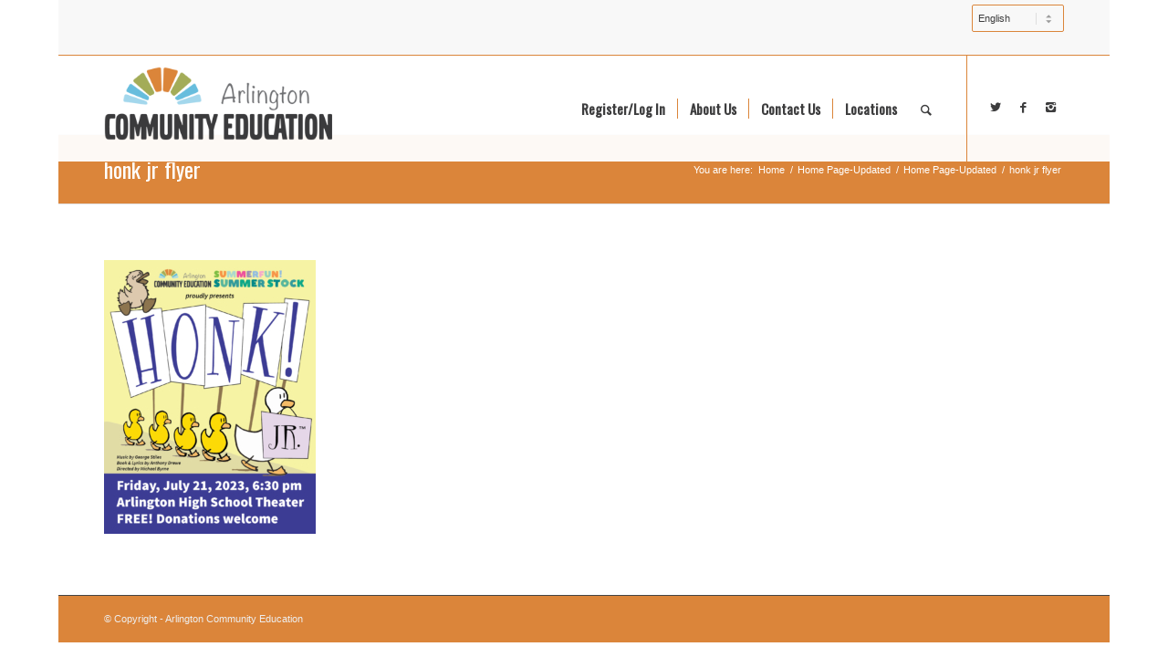

--- FILE ---
content_type: text/html; charset=UTF-8
request_url: https://www.arlingtoncommunityed.org/homepage/honk-jr-flyer/
body_size: 10886
content:
<!DOCTYPE html>
<html lang="en-US" class="html_boxed responsive av-preloader-disabled av-default-lightbox  html_header_top html_logo_left html_main_nav_header html_menu_right html_large html_header_sticky html_header_shrinking html_header_topbar_active html_mobile_menu_phone html_header_searchicon html_content_align_center html_header_unstick_top_disabled html_header_stretch_disabled html_av-submenu-hidden html_av-submenu-display-click html_av-overlay-side html_av-overlay-side-classic html_av-submenu-noclone html_entry_id_9896 av-no-preview html_text_menu_active ">
<head>
<meta charset="UTF-8" />
<!-- mobile setting -->
<meta name="viewport" content="width=device-width, initial-scale=1, maximum-scale=1">
<!-- Scripts/CSS and wp_head hook -->
<meta name='robots' content='index, follow, max-image-preview:large, max-snippet:-1, max-video-preview:-1' />
<style>img:is([sizes="auto" i], [sizes^="auto," i]) { contain-intrinsic-size: 3000px 1500px }</style>
<!-- This site is optimized with the Yoast SEO plugin v26.3 - https://yoast.com/wordpress/plugins/seo/ -->
<title>honk jr flyer | Arlington Community Education</title>
<link rel="canonical" href="https://www.arlingtoncommunityed.org/homepage/honk-jr-flyer/" />
<meta property="og:locale" content="en_US" />
<meta property="og:type" content="article" />
<meta property="og:title" content="honk jr flyer | Arlington Community Education" />
<meta property="og:url" content="https://www.arlingtoncommunityed.org/homepage/honk-jr-flyer/" />
<meta property="og:site_name" content="Arlington Community Education" />
<meta property="og:image" content="https://www.arlingtoncommunityed.org/homepage/honk-jr-flyer" />
<meta property="og:image:width" content="1" />
<meta property="og:image:height" content="1" />
<meta property="og:image:type" content="image/jpeg" />
<meta name="twitter:card" content="summary_large_image" />
<script type="application/ld+json" class="yoast-schema-graph">{"@context":"https://schema.org","@graph":[{"@type":"WebPage","@id":"https://www.arlingtoncommunityed.org/homepage/honk-jr-flyer/","url":"https://www.arlingtoncommunityed.org/homepage/honk-jr-flyer/","name":"honk jr flyer | Arlington Community Education","isPartOf":{"@id":"https://www.arlingtoncommunityed.org/#website"},"primaryImageOfPage":{"@id":"https://www.arlingtoncommunityed.org/homepage/honk-jr-flyer/#primaryimage"},"image":{"@id":"https://www.arlingtoncommunityed.org/homepage/honk-jr-flyer/#primaryimage"},"thumbnailUrl":"https://www.arlingtoncommunityed.org/wp-content/uploads/2023/07/honk-jr-flyer.jpg","datePublished":"2023-07-18T20:17:25+00:00","breadcrumb":{"@id":"https://www.arlingtoncommunityed.org/homepage/honk-jr-flyer/#breadcrumb"},"inLanguage":"en-US","potentialAction":[{"@type":"ReadAction","target":["https://www.arlingtoncommunityed.org/homepage/honk-jr-flyer/"]}]},{"@type":"ImageObject","inLanguage":"en-US","@id":"https://www.arlingtoncommunityed.org/homepage/honk-jr-flyer/#primaryimage","url":"https://www.arlingtoncommunityed.org/wp-content/uploads/2023/07/honk-jr-flyer.jpg","contentUrl":"https://www.arlingtoncommunityed.org/wp-content/uploads/2023/07/honk-jr-flyer.jpg","width":1275,"height":1650},{"@type":"BreadcrumbList","@id":"https://www.arlingtoncommunityed.org/homepage/honk-jr-flyer/#breadcrumb","itemListElement":[{"@type":"ListItem","position":1,"name":"Home","item":"https://www.arlingtoncommunityed.org/homepage/"},{"@type":"ListItem","position":2,"name":"Home Page-Updated","item":"https://www.arlingtoncommunityed.org/homepage/"},{"@type":"ListItem","position":3,"name":"honk jr flyer"}]},{"@type":"WebSite","@id":"https://www.arlingtoncommunityed.org/#website","url":"https://www.arlingtoncommunityed.org/","name":"Arlington Community Education","description":"Hundreds of classes and events for adults, teens and kids from Arlington, MA and surrounding communities.","publisher":{"@id":"https://www.arlingtoncommunityed.org/#organization"},"potentialAction":[{"@type":"SearchAction","target":{"@type":"EntryPoint","urlTemplate":"https://www.arlingtoncommunityed.org/?s={search_term_string}"},"query-input":{"@type":"PropertyValueSpecification","valueRequired":true,"valueName":"search_term_string"}}],"inLanguage":"en-US"},{"@type":"Organization","@id":"https://www.arlingtoncommunityed.org/#organization","name":"Arlington Community Education","url":"https://www.arlingtoncommunityed.org/","logo":{"@type":"ImageObject","inLanguage":"en-US","@id":"https://www.arlingtoncommunityed.org/#/schema/logo/image/","url":"https://www.arlingtoncommunityed.org/wp-content/uploads/2022/01/ACE-logo.jpg","contentUrl":"https://www.arlingtoncommunityed.org/wp-content/uploads/2022/01/ACE-logo.jpg","width":1229,"height":600,"caption":"Arlington Community Education"},"image":{"@id":"https://www.arlingtoncommunityed.org/#/schema/logo/image/"}}]}</script>
<!-- / Yoast SEO plugin. -->
<link rel="alternate" type="application/rss+xml" title="Arlington Community Education &raquo; Feed" href="https://www.arlingtoncommunityed.org/feed/" />
<link rel="alternate" type="application/rss+xml" title="Arlington Community Education &raquo; Comments Feed" href="https://www.arlingtoncommunityed.org/comments/feed/" />
<link rel="alternate" type="application/rss+xml" title="Arlington Community Education &raquo; honk jr flyer Comments Feed" href="https://www.arlingtoncommunityed.org/homepage/honk-jr-flyer/feed/" />
<!-- google webfont font replacement -->
<script type='text/javascript'>
if(!document.cookie.match(/aviaPrivacyGoogleWebfontsDisabled/)){
(function() {
var f = document.createElement('link');
f.type 	= 'text/css';
f.rel 	= 'stylesheet';
f.href 	= '//fonts.googleapis.com/css?family=Oswald';
f.id 	= 'avia-google-webfont';
document.getElementsByTagName('head')[0].appendChild(f);
})();
}
</script>
<script type="text/javascript">
/* <![CDATA[ */
window._wpemojiSettings = {"baseUrl":"https:\/\/s.w.org\/images\/core\/emoji\/16.0.1\/72x72\/","ext":".png","svgUrl":"https:\/\/s.w.org\/images\/core\/emoji\/16.0.1\/svg\/","svgExt":".svg","source":{"concatemoji":"https:\/\/www.arlingtoncommunityed.org\/wp-includes\/js\/wp-emoji-release.min.js?ver=6.8.3"}};
/*! This file is auto-generated */
!function(s,n){var o,i,e;function c(e){try{var t={supportTests:e,timestamp:(new Date).valueOf()};sessionStorage.setItem(o,JSON.stringify(t))}catch(e){}}function p(e,t,n){e.clearRect(0,0,e.canvas.width,e.canvas.height),e.fillText(t,0,0);var t=new Uint32Array(e.getImageData(0,0,e.canvas.width,e.canvas.height).data),a=(e.clearRect(0,0,e.canvas.width,e.canvas.height),e.fillText(n,0,0),new Uint32Array(e.getImageData(0,0,e.canvas.width,e.canvas.height).data));return t.every(function(e,t){return e===a[t]})}function u(e,t){e.clearRect(0,0,e.canvas.width,e.canvas.height),e.fillText(t,0,0);for(var n=e.getImageData(16,16,1,1),a=0;a<n.data.length;a++)if(0!==n.data[a])return!1;return!0}function f(e,t,n,a){switch(t){case"flag":return n(e,"\ud83c\udff3\ufe0f\u200d\u26a7\ufe0f","\ud83c\udff3\ufe0f\u200b\u26a7\ufe0f")?!1:!n(e,"\ud83c\udde8\ud83c\uddf6","\ud83c\udde8\u200b\ud83c\uddf6")&&!n(e,"\ud83c\udff4\udb40\udc67\udb40\udc62\udb40\udc65\udb40\udc6e\udb40\udc67\udb40\udc7f","\ud83c\udff4\u200b\udb40\udc67\u200b\udb40\udc62\u200b\udb40\udc65\u200b\udb40\udc6e\u200b\udb40\udc67\u200b\udb40\udc7f");case"emoji":return!a(e,"\ud83e\udedf")}return!1}function g(e,t,n,a){var r="undefined"!=typeof WorkerGlobalScope&&self instanceof WorkerGlobalScope?new OffscreenCanvas(300,150):s.createElement("canvas"),o=r.getContext("2d",{willReadFrequently:!0}),i=(o.textBaseline="top",o.font="600 32px Arial",{});return e.forEach(function(e){i[e]=t(o,e,n,a)}),i}function t(e){var t=s.createElement("script");t.src=e,t.defer=!0,s.head.appendChild(t)}"undefined"!=typeof Promise&&(o="wpEmojiSettingsSupports",i=["flag","emoji"],n.supports={everything:!0,everythingExceptFlag:!0},e=new Promise(function(e){s.addEventListener("DOMContentLoaded",e,{once:!0})}),new Promise(function(t){var n=function(){try{var e=JSON.parse(sessionStorage.getItem(o));if("object"==typeof e&&"number"==typeof e.timestamp&&(new Date).valueOf()<e.timestamp+604800&&"object"==typeof e.supportTests)return e.supportTests}catch(e){}return null}();if(!n){if("undefined"!=typeof Worker&&"undefined"!=typeof OffscreenCanvas&&"undefined"!=typeof URL&&URL.createObjectURL&&"undefined"!=typeof Blob)try{var e="postMessage("+g.toString()+"("+[JSON.stringify(i),f.toString(),p.toString(),u.toString()].join(",")+"));",a=new Blob([e],{type:"text/javascript"}),r=new Worker(URL.createObjectURL(a),{name:"wpTestEmojiSupports"});return void(r.onmessage=function(e){c(n=e.data),r.terminate(),t(n)})}catch(e){}c(n=g(i,f,p,u))}t(n)}).then(function(e){for(var t in e)n.supports[t]=e[t],n.supports.everything=n.supports.everything&&n.supports[t],"flag"!==t&&(n.supports.everythingExceptFlag=n.supports.everythingExceptFlag&&n.supports[t]);n.supports.everythingExceptFlag=n.supports.everythingExceptFlag&&!n.supports.flag,n.DOMReady=!1,n.readyCallback=function(){n.DOMReady=!0}}).then(function(){return e}).then(function(){var e;n.supports.everything||(n.readyCallback(),(e=n.source||{}).concatemoji?t(e.concatemoji):e.wpemoji&&e.twemoji&&(t(e.twemoji),t(e.wpemoji)))}))}((window,document),window._wpemojiSettings);
/* ]]> */
</script>
<link rel='stylesheet' id='avia-grid-css' href='https://www.arlingtoncommunityed.org/wp-content/themes/enfold/css/grid.css?ver=4.4' type='text/css' media='all' />
<link rel='stylesheet' id='avia-base-css' href='https://www.arlingtoncommunityed.org/wp-content/themes/enfold/css/base.css?ver=4.4' type='text/css' media='all' />
<link rel='stylesheet' id='avia-layout-css' href='https://www.arlingtoncommunityed.org/wp-content/themes/enfold/css/layout.css?ver=4.4' type='text/css' media='all' />
<link rel='stylesheet' id='avia-module-audioplayer-css' href='https://www.arlingtoncommunityed.org/wp-content/themes/enfold/config-templatebuilder/avia-shortcodes/audio-player/audio-player.css?ver=6.8.3' type='text/css' media='all' />
<link rel='stylesheet' id='avia-module-blog-css' href='https://www.arlingtoncommunityed.org/wp-content/themes/enfold/config-templatebuilder/avia-shortcodes/blog/blog.css?ver=6.8.3' type='text/css' media='all' />
<link rel='stylesheet' id='avia-module-postslider-css' href='https://www.arlingtoncommunityed.org/wp-content/themes/enfold/config-templatebuilder/avia-shortcodes/postslider/postslider.css?ver=6.8.3' type='text/css' media='all' />
<link rel='stylesheet' id='avia-module-button-css' href='https://www.arlingtoncommunityed.org/wp-content/themes/enfold/config-templatebuilder/avia-shortcodes/buttons/buttons.css?ver=6.8.3' type='text/css' media='all' />
<link rel='stylesheet' id='avia-module-buttonrow-css' href='https://www.arlingtoncommunityed.org/wp-content/themes/enfold/config-templatebuilder/avia-shortcodes/buttonrow/buttonrow.css?ver=6.8.3' type='text/css' media='all' />
<link rel='stylesheet' id='avia-module-button-fullwidth-css' href='https://www.arlingtoncommunityed.org/wp-content/themes/enfold/config-templatebuilder/avia-shortcodes/buttons_fullwidth/buttons_fullwidth.css?ver=6.8.3' type='text/css' media='all' />
<link rel='stylesheet' id='avia-module-catalogue-css' href='https://www.arlingtoncommunityed.org/wp-content/themes/enfold/config-templatebuilder/avia-shortcodes/catalogue/catalogue.css?ver=6.8.3' type='text/css' media='all' />
<link rel='stylesheet' id='avia-module-comments-css' href='https://www.arlingtoncommunityed.org/wp-content/themes/enfold/config-templatebuilder/avia-shortcodes/comments/comments.css?ver=6.8.3' type='text/css' media='all' />
<link rel='stylesheet' id='avia-module-contact-css' href='https://www.arlingtoncommunityed.org/wp-content/themes/enfold/config-templatebuilder/avia-shortcodes/contact/contact.css?ver=6.8.3' type='text/css' media='all' />
<link rel='stylesheet' id='avia-module-slideshow-css' href='https://www.arlingtoncommunityed.org/wp-content/themes/enfold/config-templatebuilder/avia-shortcodes/slideshow/slideshow.css?ver=6.8.3' type='text/css' media='all' />
<link rel='stylesheet' id='avia-module-slideshow-contentpartner-css' href='https://www.arlingtoncommunityed.org/wp-content/themes/enfold/config-templatebuilder/avia-shortcodes/contentslider/contentslider.css?ver=6.8.3' type='text/css' media='all' />
<link rel='stylesheet' id='avia-module-countdown-css' href='https://www.arlingtoncommunityed.org/wp-content/themes/enfold/config-templatebuilder/avia-shortcodes/countdown/countdown.css?ver=6.8.3' type='text/css' media='all' />
<link rel='stylesheet' id='avia-module-gallery-css' href='https://www.arlingtoncommunityed.org/wp-content/themes/enfold/config-templatebuilder/avia-shortcodes/gallery/gallery.css?ver=6.8.3' type='text/css' media='all' />
<link rel='stylesheet' id='avia-module-gallery-hor-css' href='https://www.arlingtoncommunityed.org/wp-content/themes/enfold/config-templatebuilder/avia-shortcodes/gallery_horizontal/gallery_horizontal.css?ver=6.8.3' type='text/css' media='all' />
<link rel='stylesheet' id='avia-module-maps-css' href='https://www.arlingtoncommunityed.org/wp-content/themes/enfold/config-templatebuilder/avia-shortcodes/google_maps/google_maps.css?ver=6.8.3' type='text/css' media='all' />
<link rel='stylesheet' id='avia-module-gridrow-css' href='https://www.arlingtoncommunityed.org/wp-content/themes/enfold/config-templatebuilder/avia-shortcodes/grid_row/grid_row.css?ver=6.8.3' type='text/css' media='all' />
<link rel='stylesheet' id='avia-module-heading-css' href='https://www.arlingtoncommunityed.org/wp-content/themes/enfold/config-templatebuilder/avia-shortcodes/heading/heading.css?ver=6.8.3' type='text/css' media='all' />
<link rel='stylesheet' id='avia-module-rotator-css' href='https://www.arlingtoncommunityed.org/wp-content/themes/enfold/config-templatebuilder/avia-shortcodes/headline_rotator/headline_rotator.css?ver=6.8.3' type='text/css' media='all' />
<link rel='stylesheet' id='avia-module-hr-css' href='https://www.arlingtoncommunityed.org/wp-content/themes/enfold/config-templatebuilder/avia-shortcodes/hr/hr.css?ver=6.8.3' type='text/css' media='all' />
<link rel='stylesheet' id='avia-module-icon-css' href='https://www.arlingtoncommunityed.org/wp-content/themes/enfold/config-templatebuilder/avia-shortcodes/icon/icon.css?ver=6.8.3' type='text/css' media='all' />
<link rel='stylesheet' id='avia-module-iconbox-css' href='https://www.arlingtoncommunityed.org/wp-content/themes/enfold/config-templatebuilder/avia-shortcodes/iconbox/iconbox.css?ver=6.8.3' type='text/css' media='all' />
<link rel='stylesheet' id='avia-module-iconlist-css' href='https://www.arlingtoncommunityed.org/wp-content/themes/enfold/config-templatebuilder/avia-shortcodes/iconlist/iconlist.css?ver=6.8.3' type='text/css' media='all' />
<link rel='stylesheet' id='avia-module-image-css' href='https://www.arlingtoncommunityed.org/wp-content/themes/enfold/config-templatebuilder/avia-shortcodes/image/image.css?ver=6.8.3' type='text/css' media='all' />
<link rel='stylesheet' id='avia-module-hotspot-css' href='https://www.arlingtoncommunityed.org/wp-content/themes/enfold/config-templatebuilder/avia-shortcodes/image_hotspots/image_hotspots.css?ver=6.8.3' type='text/css' media='all' />
<link rel='stylesheet' id='avia-module-magazine-css' href='https://www.arlingtoncommunityed.org/wp-content/themes/enfold/config-templatebuilder/avia-shortcodes/magazine/magazine.css?ver=6.8.3' type='text/css' media='all' />
<link rel='stylesheet' id='avia-module-masonry-css' href='https://www.arlingtoncommunityed.org/wp-content/themes/enfold/config-templatebuilder/avia-shortcodes/masonry_entries/masonry_entries.css?ver=6.8.3' type='text/css' media='all' />
<link rel='stylesheet' id='avia-siteloader-css' href='https://www.arlingtoncommunityed.org/wp-content/themes/enfold/css/avia-snippet-site-preloader.css?ver=6.8.3' type='text/css' media='all' />
<link rel='stylesheet' id='avia-module-menu-css' href='https://www.arlingtoncommunityed.org/wp-content/themes/enfold/config-templatebuilder/avia-shortcodes/menu/menu.css?ver=6.8.3' type='text/css' media='all' />
<link rel='stylesheet' id='avia-modfule-notification-css' href='https://www.arlingtoncommunityed.org/wp-content/themes/enfold/config-templatebuilder/avia-shortcodes/notification/notification.css?ver=6.8.3' type='text/css' media='all' />
<link rel='stylesheet' id='avia-module-numbers-css' href='https://www.arlingtoncommunityed.org/wp-content/themes/enfold/config-templatebuilder/avia-shortcodes/numbers/numbers.css?ver=6.8.3' type='text/css' media='all' />
<link rel='stylesheet' id='avia-module-portfolio-css' href='https://www.arlingtoncommunityed.org/wp-content/themes/enfold/config-templatebuilder/avia-shortcodes/portfolio/portfolio.css?ver=6.8.3' type='text/css' media='all' />
<link rel='stylesheet' id='avia-module-progress-bar-css' href='https://www.arlingtoncommunityed.org/wp-content/themes/enfold/config-templatebuilder/avia-shortcodes/progressbar/progressbar.css?ver=6.8.3' type='text/css' media='all' />
<link rel='stylesheet' id='avia-module-promobox-css' href='https://www.arlingtoncommunityed.org/wp-content/themes/enfold/config-templatebuilder/avia-shortcodes/promobox/promobox.css?ver=6.8.3' type='text/css' media='all' />
<link rel='stylesheet' id='avia-module-slideshow-accordion-css' href='https://www.arlingtoncommunityed.org/wp-content/themes/enfold/config-templatebuilder/avia-shortcodes/slideshow_accordion/slideshow_accordion.css?ver=6.8.3' type='text/css' media='all' />
<link rel='stylesheet' id='avia-module-slideshow-feature-image-css' href='https://www.arlingtoncommunityed.org/wp-content/themes/enfold/config-templatebuilder/avia-shortcodes/slideshow_feature_image/slideshow_feature_image.css?ver=6.8.3' type='text/css' media='all' />
<link rel='stylesheet' id='avia-module-slideshow-fullsize-css' href='https://www.arlingtoncommunityed.org/wp-content/themes/enfold/config-templatebuilder/avia-shortcodes/slideshow_fullsize/slideshow_fullsize.css?ver=6.8.3' type='text/css' media='all' />
<link rel='stylesheet' id='avia-module-slideshow-fullscreen-css' href='https://www.arlingtoncommunityed.org/wp-content/themes/enfold/config-templatebuilder/avia-shortcodes/slideshow_fullscreen/slideshow_fullscreen.css?ver=6.8.3' type='text/css' media='all' />
<link rel='stylesheet' id='avia-module-slideshow-ls-css' href='https://www.arlingtoncommunityed.org/wp-content/themes/enfold/config-templatebuilder/avia-shortcodes/slideshow_layerslider/slideshow_layerslider.css?ver=6.8.3' type='text/css' media='all' />
<link rel='stylesheet' id='avia-module-social-css' href='https://www.arlingtoncommunityed.org/wp-content/themes/enfold/config-templatebuilder/avia-shortcodes/social_share/social_share.css?ver=6.8.3' type='text/css' media='all' />
<link rel='stylesheet' id='avia-module-tabsection-css' href='https://www.arlingtoncommunityed.org/wp-content/themes/enfold/config-templatebuilder/avia-shortcodes/tab_section/tab_section.css?ver=6.8.3' type='text/css' media='all' />
<link rel='stylesheet' id='avia-module-table-css' href='https://www.arlingtoncommunityed.org/wp-content/themes/enfold/config-templatebuilder/avia-shortcodes/table/table.css?ver=6.8.3' type='text/css' media='all' />
<link rel='stylesheet' id='avia-module-tabs-css' href='https://www.arlingtoncommunityed.org/wp-content/themes/enfold/config-templatebuilder/avia-shortcodes/tabs/tabs.css?ver=6.8.3' type='text/css' media='all' />
<link rel='stylesheet' id='avia-module-team-css' href='https://www.arlingtoncommunityed.org/wp-content/themes/enfold/config-templatebuilder/avia-shortcodes/team/team.css?ver=6.8.3' type='text/css' media='all' />
<link rel='stylesheet' id='avia-module-testimonials-css' href='https://www.arlingtoncommunityed.org/wp-content/themes/enfold/config-templatebuilder/avia-shortcodes/testimonials/testimonials.css?ver=6.8.3' type='text/css' media='all' />
<link rel='stylesheet' id='avia-module-timeline-css' href='https://www.arlingtoncommunityed.org/wp-content/themes/enfold/config-templatebuilder/avia-shortcodes/timeline/timeline.css?ver=6.8.3' type='text/css' media='all' />
<link rel='stylesheet' id='avia-module-toggles-css' href='https://www.arlingtoncommunityed.org/wp-content/themes/enfold/config-templatebuilder/avia-shortcodes/toggles/toggles.css?ver=6.8.3' type='text/css' media='all' />
<link rel='stylesheet' id='avia-module-video-css' href='https://www.arlingtoncommunityed.org/wp-content/themes/enfold/config-templatebuilder/avia-shortcodes/video/video.css?ver=6.8.3' type='text/css' media='all' />
<style id='wp-emoji-styles-inline-css' type='text/css'>
img.wp-smiley, img.emoji {
display: inline !important;
border: none !important;
box-shadow: none !important;
height: 1em !important;
width: 1em !important;
margin: 0 0.07em !important;
vertical-align: -0.1em !important;
background: none !important;
padding: 0 !important;
}
</style>
<link rel='stylesheet' id='wp-block-library-css' href='https://www.arlingtoncommunityed.org/wp-includes/css/dist/block-library/style.min.css?ver=6.8.3' type='text/css' media='all' />
<style id='classic-theme-styles-inline-css' type='text/css'>
/*! This file is auto-generated */
.wp-block-button__link{color:#fff;background-color:#32373c;border-radius:9999px;box-shadow:none;text-decoration:none;padding:calc(.667em + 2px) calc(1.333em + 2px);font-size:1.125em}.wp-block-file__button{background:#32373c;color:#fff;text-decoration:none}
</style>
<style id='global-styles-inline-css' type='text/css'>
:root{--wp--preset--aspect-ratio--square: 1;--wp--preset--aspect-ratio--4-3: 4/3;--wp--preset--aspect-ratio--3-4: 3/4;--wp--preset--aspect-ratio--3-2: 3/2;--wp--preset--aspect-ratio--2-3: 2/3;--wp--preset--aspect-ratio--16-9: 16/9;--wp--preset--aspect-ratio--9-16: 9/16;--wp--preset--color--black: #000000;--wp--preset--color--cyan-bluish-gray: #abb8c3;--wp--preset--color--white: #ffffff;--wp--preset--color--pale-pink: #f78da7;--wp--preset--color--vivid-red: #cf2e2e;--wp--preset--color--luminous-vivid-orange: #ff6900;--wp--preset--color--luminous-vivid-amber: #fcb900;--wp--preset--color--light-green-cyan: #7bdcb5;--wp--preset--color--vivid-green-cyan: #00d084;--wp--preset--color--pale-cyan-blue: #8ed1fc;--wp--preset--color--vivid-cyan-blue: #0693e3;--wp--preset--color--vivid-purple: #9b51e0;--wp--preset--gradient--vivid-cyan-blue-to-vivid-purple: linear-gradient(135deg,rgba(6,147,227,1) 0%,rgb(155,81,224) 100%);--wp--preset--gradient--light-green-cyan-to-vivid-green-cyan: linear-gradient(135deg,rgb(122,220,180) 0%,rgb(0,208,130) 100%);--wp--preset--gradient--luminous-vivid-amber-to-luminous-vivid-orange: linear-gradient(135deg,rgba(252,185,0,1) 0%,rgba(255,105,0,1) 100%);--wp--preset--gradient--luminous-vivid-orange-to-vivid-red: linear-gradient(135deg,rgba(255,105,0,1) 0%,rgb(207,46,46) 100%);--wp--preset--gradient--very-light-gray-to-cyan-bluish-gray: linear-gradient(135deg,rgb(238,238,238) 0%,rgb(169,184,195) 100%);--wp--preset--gradient--cool-to-warm-spectrum: linear-gradient(135deg,rgb(74,234,220) 0%,rgb(151,120,209) 20%,rgb(207,42,186) 40%,rgb(238,44,130) 60%,rgb(251,105,98) 80%,rgb(254,248,76) 100%);--wp--preset--gradient--blush-light-purple: linear-gradient(135deg,rgb(255,206,236) 0%,rgb(152,150,240) 100%);--wp--preset--gradient--blush-bordeaux: linear-gradient(135deg,rgb(254,205,165) 0%,rgb(254,45,45) 50%,rgb(107,0,62) 100%);--wp--preset--gradient--luminous-dusk: linear-gradient(135deg,rgb(255,203,112) 0%,rgb(199,81,192) 50%,rgb(65,88,208) 100%);--wp--preset--gradient--pale-ocean: linear-gradient(135deg,rgb(255,245,203) 0%,rgb(182,227,212) 50%,rgb(51,167,181) 100%);--wp--preset--gradient--electric-grass: linear-gradient(135deg,rgb(202,248,128) 0%,rgb(113,206,126) 100%);--wp--preset--gradient--midnight: linear-gradient(135deg,rgb(2,3,129) 0%,rgb(40,116,252) 100%);--wp--preset--font-size--small: 13px;--wp--preset--font-size--medium: 20px;--wp--preset--font-size--large: 36px;--wp--preset--font-size--x-large: 42px;--wp--preset--spacing--20: 0.44rem;--wp--preset--spacing--30: 0.67rem;--wp--preset--spacing--40: 1rem;--wp--preset--spacing--50: 1.5rem;--wp--preset--spacing--60: 2.25rem;--wp--preset--spacing--70: 3.38rem;--wp--preset--spacing--80: 5.06rem;--wp--preset--shadow--natural: 6px 6px 9px rgba(0, 0, 0, 0.2);--wp--preset--shadow--deep: 12px 12px 50px rgba(0, 0, 0, 0.4);--wp--preset--shadow--sharp: 6px 6px 0px rgba(0, 0, 0, 0.2);--wp--preset--shadow--outlined: 6px 6px 0px -3px rgba(255, 255, 255, 1), 6px 6px rgba(0, 0, 0, 1);--wp--preset--shadow--crisp: 6px 6px 0px rgba(0, 0, 0, 1);}:where(.is-layout-flex){gap: 0.5em;}:where(.is-layout-grid){gap: 0.5em;}body .is-layout-flex{display: flex;}.is-layout-flex{flex-wrap: wrap;align-items: center;}.is-layout-flex > :is(*, div){margin: 0;}body .is-layout-grid{display: grid;}.is-layout-grid > :is(*, div){margin: 0;}:where(.wp-block-columns.is-layout-flex){gap: 2em;}:where(.wp-block-columns.is-layout-grid){gap: 2em;}:where(.wp-block-post-template.is-layout-flex){gap: 1.25em;}:where(.wp-block-post-template.is-layout-grid){gap: 1.25em;}.has-black-color{color: var(--wp--preset--color--black) !important;}.has-cyan-bluish-gray-color{color: var(--wp--preset--color--cyan-bluish-gray) !important;}.has-white-color{color: var(--wp--preset--color--white) !important;}.has-pale-pink-color{color: var(--wp--preset--color--pale-pink) !important;}.has-vivid-red-color{color: var(--wp--preset--color--vivid-red) !important;}.has-luminous-vivid-orange-color{color: var(--wp--preset--color--luminous-vivid-orange) !important;}.has-luminous-vivid-amber-color{color: var(--wp--preset--color--luminous-vivid-amber) !important;}.has-light-green-cyan-color{color: var(--wp--preset--color--light-green-cyan) !important;}.has-vivid-green-cyan-color{color: var(--wp--preset--color--vivid-green-cyan) !important;}.has-pale-cyan-blue-color{color: var(--wp--preset--color--pale-cyan-blue) !important;}.has-vivid-cyan-blue-color{color: var(--wp--preset--color--vivid-cyan-blue) !important;}.has-vivid-purple-color{color: var(--wp--preset--color--vivid-purple) !important;}.has-black-background-color{background-color: var(--wp--preset--color--black) !important;}.has-cyan-bluish-gray-background-color{background-color: var(--wp--preset--color--cyan-bluish-gray) !important;}.has-white-background-color{background-color: var(--wp--preset--color--white) !important;}.has-pale-pink-background-color{background-color: var(--wp--preset--color--pale-pink) !important;}.has-vivid-red-background-color{background-color: var(--wp--preset--color--vivid-red) !important;}.has-luminous-vivid-orange-background-color{background-color: var(--wp--preset--color--luminous-vivid-orange) !important;}.has-luminous-vivid-amber-background-color{background-color: var(--wp--preset--color--luminous-vivid-amber) !important;}.has-light-green-cyan-background-color{background-color: var(--wp--preset--color--light-green-cyan) !important;}.has-vivid-green-cyan-background-color{background-color: var(--wp--preset--color--vivid-green-cyan) !important;}.has-pale-cyan-blue-background-color{background-color: var(--wp--preset--color--pale-cyan-blue) !important;}.has-vivid-cyan-blue-background-color{background-color: var(--wp--preset--color--vivid-cyan-blue) !important;}.has-vivid-purple-background-color{background-color: var(--wp--preset--color--vivid-purple) !important;}.has-black-border-color{border-color: var(--wp--preset--color--black) !important;}.has-cyan-bluish-gray-border-color{border-color: var(--wp--preset--color--cyan-bluish-gray) !important;}.has-white-border-color{border-color: var(--wp--preset--color--white) !important;}.has-pale-pink-border-color{border-color: var(--wp--preset--color--pale-pink) !important;}.has-vivid-red-border-color{border-color: var(--wp--preset--color--vivid-red) !important;}.has-luminous-vivid-orange-border-color{border-color: var(--wp--preset--color--luminous-vivid-orange) !important;}.has-luminous-vivid-amber-border-color{border-color: var(--wp--preset--color--luminous-vivid-amber) !important;}.has-light-green-cyan-border-color{border-color: var(--wp--preset--color--light-green-cyan) !important;}.has-vivid-green-cyan-border-color{border-color: var(--wp--preset--color--vivid-green-cyan) !important;}.has-pale-cyan-blue-border-color{border-color: var(--wp--preset--color--pale-cyan-blue) !important;}.has-vivid-cyan-blue-border-color{border-color: var(--wp--preset--color--vivid-cyan-blue) !important;}.has-vivid-purple-border-color{border-color: var(--wp--preset--color--vivid-purple) !important;}.has-vivid-cyan-blue-to-vivid-purple-gradient-background{background: var(--wp--preset--gradient--vivid-cyan-blue-to-vivid-purple) !important;}.has-light-green-cyan-to-vivid-green-cyan-gradient-background{background: var(--wp--preset--gradient--light-green-cyan-to-vivid-green-cyan) !important;}.has-luminous-vivid-amber-to-luminous-vivid-orange-gradient-background{background: var(--wp--preset--gradient--luminous-vivid-amber-to-luminous-vivid-orange) !important;}.has-luminous-vivid-orange-to-vivid-red-gradient-background{background: var(--wp--preset--gradient--luminous-vivid-orange-to-vivid-red) !important;}.has-very-light-gray-to-cyan-bluish-gray-gradient-background{background: var(--wp--preset--gradient--very-light-gray-to-cyan-bluish-gray) !important;}.has-cool-to-warm-spectrum-gradient-background{background: var(--wp--preset--gradient--cool-to-warm-spectrum) !important;}.has-blush-light-purple-gradient-background{background: var(--wp--preset--gradient--blush-light-purple) !important;}.has-blush-bordeaux-gradient-background{background: var(--wp--preset--gradient--blush-bordeaux) !important;}.has-luminous-dusk-gradient-background{background: var(--wp--preset--gradient--luminous-dusk) !important;}.has-pale-ocean-gradient-background{background: var(--wp--preset--gradient--pale-ocean) !important;}.has-electric-grass-gradient-background{background: var(--wp--preset--gradient--electric-grass) !important;}.has-midnight-gradient-background{background: var(--wp--preset--gradient--midnight) !important;}.has-small-font-size{font-size: var(--wp--preset--font-size--small) !important;}.has-medium-font-size{font-size: var(--wp--preset--font-size--medium) !important;}.has-large-font-size{font-size: var(--wp--preset--font-size--large) !important;}.has-x-large-font-size{font-size: var(--wp--preset--font-size--x-large) !important;}
:where(.wp-block-post-template.is-layout-flex){gap: 1.25em;}:where(.wp-block-post-template.is-layout-grid){gap: 1.25em;}
:where(.wp-block-columns.is-layout-flex){gap: 2em;}:where(.wp-block-columns.is-layout-grid){gap: 2em;}
:root :where(.wp-block-pullquote){font-size: 1.5em;line-height: 1.6;}
</style>
<link rel='stylesheet' id='avia-scs-css' href='https://www.arlingtoncommunityed.org/wp-content/themes/enfold/css/shortcodes.css?ver=4.4' type='text/css' media='all' />
<link rel='stylesheet' id='avia-popup-css-css' href='https://www.arlingtoncommunityed.org/wp-content/themes/enfold/js/aviapopup/magnific-popup.css?ver=4.4' type='text/css' media='screen' />
<link rel='stylesheet' id='avia-lightbox-css' href='https://www.arlingtoncommunityed.org/wp-content/themes/enfold/css/avia-snippet-lightbox.css?ver=4.4' type='text/css' media='screen' />
<link rel='stylesheet' id='avia-widget-css-css' href='https://www.arlingtoncommunityed.org/wp-content/themes/enfold/css/avia-snippet-widget.css?ver=4.4' type='text/css' media='screen' />
<link rel='stylesheet' id='avia-dynamic-css' href='https://www.arlingtoncommunityed.org/wp-content/uploads/dynamic_avia/enfold_child.css?ver=67af976b6704f' type='text/css' media='all' />
<link rel='stylesheet' id='avia-custom-css' href='https://www.arlingtoncommunityed.org/wp-content/themes/enfold/css/custom.css?ver=4.4' type='text/css' media='all' />
<link rel='stylesheet' id='avia-style-css' href='https://www.arlingtoncommunityed.org/wp-content/themes/enfold-child/style.css?ver=4.4' type='text/css' media='all' />
<link rel='stylesheet' id='avia-gravity-css' href='https://www.arlingtoncommunityed.org/wp-content/themes/enfold/config-gravityforms/gravity-mod.css?ver=4.4' type='text/css' media='screen' />
<script type="text/javascript" src="https://www.arlingtoncommunityed.org/wp-includes/js/jquery/jquery.min.js?ver=3.7.1" id="jquery-core-js"></script>
<script type="text/javascript" src="https://www.arlingtoncommunityed.org/wp-includes/js/jquery/jquery-migrate.min.js?ver=3.4.1" id="jquery-migrate-js"></script>
<script type="text/javascript" src="https://www.arlingtoncommunityed.org/wp-content/themes/enfold/js/avia-compat.js?ver=4.4" id="avia-compat-js"></script>
<link rel="https://api.w.org/" href="https://www.arlingtoncommunityed.org/wp-json/" /><link rel="alternate" title="JSON" type="application/json" href="https://www.arlingtoncommunityed.org/wp-json/wp/v2/media/9896" /><link rel="EditURI" type="application/rsd+xml" title="RSD" href="https://www.arlingtoncommunityed.org/xmlrpc.php?rsd" />
<meta name="generator" content="WordPress 6.8.3" />
<link rel='shortlink' href='https://www.arlingtoncommunityed.org/?p=9896' />
<link rel="alternate" title="oEmbed (JSON)" type="application/json+oembed" href="https://www.arlingtoncommunityed.org/wp-json/oembed/1.0/embed?url=https%3A%2F%2Fwww.arlingtoncommunityed.org%2Fhomepage%2Fhonk-jr-flyer%2F" />
<link rel="alternate" title="oEmbed (XML)" type="text/xml+oembed" href="https://www.arlingtoncommunityed.org/wp-json/oembed/1.0/embed?url=https%3A%2F%2Fwww.arlingtoncommunityed.org%2Fhomepage%2Fhonk-jr-flyer%2F&#038;format=xml" />
<!-- Google Tag Manager -->
<script>(function(w,d,s,l,i){w[l]=w[l]||[];w[l].push({'gtm.start':
new Date().getTime(),event:'gtm.js'});var f=d.getElementsByTagName(s)[0],
j=d.createElement(s),dl=l!='dataLayer'?'&l='+l:'';j.async=true;j.src=
'https://www.googletagmanager.com/gtm.js?id='+i+dl;f.parentNode.insertBefore(j,f);
})(window,document,'script','dataLayer','GTM-T7D5SCZ');</script>
<!-- End Google Tag Manager -->
<link rel="profile" href="http://gmpg.org/xfn/11" />
<link rel="alternate" type="application/rss+xml" title="Arlington Community Education RSS2 Feed" href="https://www.arlingtoncommunityed.org/feed/" />
<link rel="pingback" href="https://www.arlingtoncommunityed.org/xmlrpc.php" />
<!--[if lt IE 9]><script src="https://www.arlingtoncommunityed.org/wp-content/themes/enfold/js/html5shiv.js"></script><![endif]-->
<style type="text/css">.recentcomments a{display:inline !important;padding:0 !important;margin:0 !important;}</style><link rel="icon" href="https://www.arlingtoncommunityed.org/wp-content/uploads/2015/08/cropped-favicon-32x32.jpg" sizes="32x32" />
<link rel="icon" href="https://www.arlingtoncommunityed.org/wp-content/uploads/2015/08/cropped-favicon-192x192.jpg" sizes="192x192" />
<link rel="apple-touch-icon" href="https://www.arlingtoncommunityed.org/wp-content/uploads/2015/08/cropped-favicon-180x180.jpg" />
<meta name="msapplication-TileImage" content="https://www.arlingtoncommunityed.org/wp-content/uploads/2015/08/cropped-favicon-270x270.jpg" />
<style type="text/css" id="wp-custom-css">
._3d-flip-book {
width: 75%;
text-align: center;
transform: translatex(17%);
}		</style>
<style type='text/css'>
@font-face {font-family: 'entypo-fontello'; font-weight: normal; font-style: normal;
src: url('https://www.arlingtoncommunityed.org/wp-content/themes/enfold/config-templatebuilder/avia-template-builder/assets/fonts/entypo-fontello.eot');
src: url('https://www.arlingtoncommunityed.org/wp-content/themes/enfold/config-templatebuilder/avia-template-builder/assets/fonts/entypo-fontello.eot?#iefix') format('embedded-opentype'), 
url('https://www.arlingtoncommunityed.org/wp-content/themes/enfold/config-templatebuilder/avia-template-builder/assets/fonts/entypo-fontello.woff') format('woff'), 
url('https://www.arlingtoncommunityed.org/wp-content/themes/enfold/config-templatebuilder/avia-template-builder/assets/fonts/entypo-fontello.ttf') format('truetype'), 
url('https://www.arlingtoncommunityed.org/wp-content/themes/enfold/config-templatebuilder/avia-template-builder/assets/fonts/entypo-fontello.svg#entypo-fontello') format('svg');
} #top .avia-font-entypo-fontello, body .avia-font-entypo-fontello, html body [data-av_iconfont='entypo-fontello']:before{ font-family: 'entypo-fontello'; }
</style>
<!--
Debugging Info for Theme support: 
Theme: Enfold
Version: 4.4
Installed: enfold
AviaFramework Version: 4.7
AviaBuilder Version: 0.9.5
aviaElementManager Version: 1.0
- - - - - - - - - - -
ChildTheme: Enfold Child
ChildTheme Version: 1.0
ChildTheme Installed: enfold
ML:128-PU:39-PLA:16
WP:6.8.3
Compress: CSS:disabled - JS:disabled
Updates: enabled
PLAu:15
-->
</head>
<body id="top" class="attachment wp-singular attachment-template-default attachmentid-9896 attachment-jpeg wp-theme-enfold wp-child-theme-enfold-child  rtl_columns boxed arial-websave arial" itemscope="itemscope" itemtype="https://schema.org/WebPage" >
<!-- Google Tag Manager (noscript) -->
<noscript><iframe src="https://www.googletagmanager.com/ns.html?id=GTM-T7D5SCZ"
height="0" width="0" style="display:none;visibility:hidden"></iframe></noscript>
<!-- End Google Tag Manager (noscript) -->
<div id='wrap_all'>
<header id='header' class='all_colors header_color light_bg_color  av_header_top av_logo_left av_main_nav_header av_menu_right av_large av_header_sticky av_header_shrinking av_header_stretch_disabled av_mobile_menu_phone av_header_searchicon av_header_unstick_top_disabled av_seperator_small_border av_bottom_nav_disabled '  role="banner" itemscope="itemscope" itemtype="https://schema.org/WPHeader" >
<div id='header_meta' class='container_wrap container_wrap_meta  av_icon_active_main av_phone_active_right av_extra_header_active av_entry_id_9896'>
<div class='container'>
<div class='phone-info '><span><div class="gtranslate_wrapper" id="gt-wrapper-20656041"></div></span></div>			      </div>
</div>
<div  id='header_main' class='container_wrap container_wrap_logo'>
<div class='container av-logo-container'><div class='inner-container'><span class='logo'><a href='https://www.arlingtoncommunityed.org/'><img height='100' width='300' src='https://arlingtoncommunityed.org/wp-content/uploads/2015/07/arlington-community-logo.png' alt='Arlington Community Education' /></a></span><nav class='main_menu' data-selectname='Select a page'  role="navigation" itemscope="itemscope" itemtype="https://schema.org/SiteNavigationElement" ><div class="avia-menu av-main-nav-wrap av_menu_icon_beside"><ul id="avia-menu" class="menu av-main-nav"><li id="menu-item-7269" class="menu-item menu-item-type-custom menu-item-object-custom menu-item-top-level menu-item-top-level-1"><a href="https://arlington.arux.app/" itemprop="url"><span class="avia-bullet"></span><span class="avia-menu-text">Register/Log In</span><span class="avia-menu-fx"><span class="avia-arrow-wrap"><span class="avia-arrow"></span></span></span></a></li>
<li id="menu-item-23" class="menu-item menu-item-type-post_type menu-item-object-page menu-item-has-children menu-item-top-level menu-item-top-level-2"><a href="https://www.arlingtoncommunityed.org/about-us/" itemprop="url"><span class="avia-bullet"></span><span class="avia-menu-text">About Us</span><span class="avia-menu-fx"><span class="avia-arrow-wrap"><span class="avia-arrow"></span></span></span></a>
<ul class="sub-menu">
<li id="menu-item-488" class="menu-item menu-item-type-post_type menu-item-object-page"><a href="https://www.arlingtoncommunityed.org/about-us/" itemprop="url"><span class="avia-bullet"></span><span class="avia-menu-text">Who We Are</span></a></li>
<li id="menu-item-50" class="menu-item menu-item-type-post_type menu-item-object-page"><a href="https://www.arlingtoncommunityed.org/about-us/importantinfo/" itemprop="url"><span class="avia-bullet"></span><span class="avia-menu-text">Important Information</span></a></li>
</ul>
</li>
<li id="menu-item-25" class="menu-item menu-item-type-post_type menu-item-object-page menu-item-has-children menu-item-top-level menu-item-top-level-3"><a href="https://www.arlingtoncommunityed.org/contact-us/" itemprop="url"><span class="avia-bullet"></span><span class="avia-menu-text">Contact Us</span><span class="avia-menu-fx"><span class="avia-arrow-wrap"><span class="avia-arrow"></span></span></span></a>
<ul class="sub-menu">
<li id="menu-item-489" class="menu-item menu-item-type-post_type menu-item-object-page"><a href="https://www.arlingtoncommunityed.org/contact-us/" itemprop="url"><span class="avia-bullet"></span><span class="avia-menu-text">Contact ACE</span></a></li>
<li id="menu-item-53" class="menu-item menu-item-type-post_type menu-item-object-page"><a href="https://www.arlingtoncommunityed.org/contact-us/request-or-propose-a-class/" itemprop="url"><span class="avia-bullet"></span><span class="avia-menu-text">Propose a Class</span></a></li>
<li id="menu-item-374" class="menu-item menu-item-type-post_type menu-item-object-page"><a href="https://www.arlingtoncommunityed.org/contact-us/request-a-catalog/" itemprop="url"><span class="avia-bullet"></span><span class="avia-menu-text">Join Our Email List/Request a Catalog</span></a></li>
<li id="menu-item-8232" class="menu-item menu-item-type-post_type menu-item-object-page"><a href="https://www.arlingtoncommunityed.org/tuition-assistance/" itemprop="url"><span class="avia-bullet"></span><span class="avia-menu-text">Tuition Assistance</span></a></li>
</ul>
</li>
<li id="menu-item-9838" class="menu-item menu-item-type-post_type menu-item-object-page menu-item-top-level menu-item-top-level-4"><a href="https://www.arlingtoncommunityed.org/contact-us/locations-directions/" itemprop="url"><span class="avia-bullet"></span><span class="avia-menu-text">Locations</span><span class="avia-menu-fx"><span class="avia-arrow-wrap"><span class="avia-arrow"></span></span></span></a></li>
<li id="menu-item-search" class="noMobile menu-item menu-item-search-dropdown menu-item-avia-special">
<a href="?s=" data-avia-search-tooltip="
&lt;form action=&quot;https://www.arlingtoncommunityed.org/&quot; id=&quot;searchform&quot; method=&quot;get&quot; class=&quot;&quot;&gt;
&lt;div&gt;
&lt;input type=&quot;submit&quot; value=&quot;&quot; id=&quot;searchsubmit&quot; class=&quot;button avia-font-entypo-fontello&quot; /&gt;
&lt;input type=&quot;text&quot; id=&quot;s&quot; name=&quot;s&quot; value=&quot;&quot; placeholder=&#039;Search&#039; /&gt;
&lt;/div&gt;
&lt;/form&gt;" aria-hidden='true' data-av_icon='' data-av_iconfont='entypo-fontello'><span class="avia_hidden_link_text">Search</span></a>
</li><li class="av-burger-menu-main menu-item-avia-special ">
<a href="#">
<span class="av-hamburger av-hamburger--spin av-js-hamburger">
<span class="av-hamburger-box">
<span class="av-hamburger-inner"></span>
<strong>Menu</strong>
</span>
</span>
</a>
</li></ul></div><ul class='noLightbox social_bookmarks icon_count_3'><li class='social_bookmarks_twitter av-social-link-twitter social_icon_1'><a target='_blank' href='https://twitter.com/ArlingtonCommEd' aria-hidden='true' data-av_icon='' data-av_iconfont='entypo-fontello' title='Twitter'><span class='avia_hidden_link_text'>Twitter</span></a></li><li class='social_bookmarks_facebook av-social-link-facebook social_icon_2'><a target='_blank' href='https://www.facebook.com/ArlingtonCommunityEd' aria-hidden='true' data-av_icon='' data-av_iconfont='entypo-fontello' title='Facebook'><span class='avia_hidden_link_text'>Facebook</span></a></li><li class='social_bookmarks_instagram av-social-link-instagram social_icon_3'><a target='_blank' href='https://www.instagram.com/arlingtoncommunityed/' aria-hidden='true' data-av_icon='' data-av_iconfont='entypo-fontello' title='Instagram'><span class='avia_hidden_link_text'>Instagram</span></a></li></ul></nav></div> </div> 
<!-- end container_wrap-->
</div>
<div class='header_bg'></div>
<!-- end header -->
</header>
<div id='main' class='all_colors' data-scroll-offset='116'>
<div class='stretch_full container_wrap alternate_color light_bg_color title_container'><div class='container'><h1 class='main-title entry-title'><a href='https://www.arlingtoncommunityed.org/homepage/honk-jr-flyer/' rel='bookmark' title='Permanent Link: honk jr flyer'  itemprop="headline" >honk jr flyer</a></h1><div class="breadcrumb breadcrumbs avia-breadcrumbs"><div class="breadcrumb-trail" xmlns:v="https://rdf.data-vocabulary.org/#"><span class="trail-before"><span class="breadcrumb-title">You are here:</span></span> <span><a rel="v:url" property="v:title" href="https://www.arlingtoncommunityed.org" title="Arlington Community Education"  class="trail-begin">Home</a></span> <span class="sep">/</span> <span><a rel="v:url" property="v:title" href="https://www.arlingtoncommunityed.org/?page_id=10565" title="Home Page-Updated">Home Page-Updated</a></span> <span class="sep">/</span> <span><a rel="v:url" property="v:title" href="https://www.arlingtoncommunityed.org/" title="Home Page-Updated">Home Page-Updated</a></span> <span class="sep">/</span> <span class="trail-end">honk jr flyer</span></div></div></div></div>
<div class='container_wrap container_wrap_first main_color fullsize'>
<div class='container'>
<main class='template-page content  av-content-full alpha units'  role="main" itemprop="mainContentOfPage" >
<article class='post-entry post-entry-type-page post-entry-9896'  itemscope="itemscope" itemtype="https://schema.org/CreativeWork" >
<div class="entry-content-wrapper clearfix">
<header class="entry-content-header"></header><div class="entry-content"  itemprop="text" ><p class="attachment"><a href='https://www.arlingtoncommunityed.org/wp-content/uploads/2023/07/honk-jr-flyer.jpg'><img fetchpriority="high" decoding="async" width="232" height="300" src="https://www.arlingtoncommunityed.org/wp-content/uploads/2023/07/honk-jr-flyer-232x300.jpg" class="attachment-medium size-medium" alt="" srcset="https://www.arlingtoncommunityed.org/wp-content/uploads/2023/07/honk-jr-flyer-232x300.jpg 232w, https://www.arlingtoncommunityed.org/wp-content/uploads/2023/07/honk-jr-flyer-796x1030.jpg 796w, https://www.arlingtoncommunityed.org/wp-content/uploads/2023/07/honk-jr-flyer-768x994.jpg 768w, https://www.arlingtoncommunityed.org/wp-content/uploads/2023/07/honk-jr-flyer-1187x1536.jpg 1187w, https://www.arlingtoncommunityed.org/wp-content/uploads/2023/07/honk-jr-flyer-1159x1500.jpg 1159w, https://www.arlingtoncommunityed.org/wp-content/uploads/2023/07/honk-jr-flyer-545x705.jpg 545w, https://www.arlingtoncommunityed.org/wp-content/uploads/2023/07/honk-jr-flyer-450x582.jpg 450w, https://www.arlingtoncommunityed.org/wp-content/uploads/2023/07/honk-jr-flyer-290x375.jpg 290w, https://www.arlingtoncommunityed.org/wp-content/uploads/2023/07/honk-jr-flyer.jpg 1275w" sizes="(max-width: 232px) 100vw, 232px" /></a></p>
</div><footer class="entry-footer"></footer>			</div>
</article><!--end post-entry-->
<!--end content-->
</main>
</div><!--end container-->
</div><!-- close default .container_wrap element -->
		
<footer class='container_wrap socket_color' id='socket'  role="contentinfo" itemscope="itemscope" itemtype="https://schema.org/WPFooter" >
<div class='container'>
<span class='copyright'>© Copyright - Arlington Community Education </span>
</div>
<!-- ####### END SOCKET CONTAINER ####### -->
</footer>
<!-- end main -->
</div>
<!-- end wrap_all --></div>
<a href='#top' title='Scroll to top' id='scroll-top-link' aria-hidden='true' data-av_icon='' data-av_iconfont='entypo-fontello'><span class="avia_hidden_link_text">Scroll to top</span></a>
<div id="fb-root"></div>
<script type="speculationrules">
{"prefetch":[{"source":"document","where":{"and":[{"href_matches":"\/*"},{"not":{"href_matches":["\/wp-*.php","\/wp-admin\/*","\/wp-content\/uploads\/*","\/wp-content\/*","\/wp-content\/plugins\/*","\/wp-content\/themes\/enfold-child\/*","\/wp-content\/themes\/enfold\/*","\/*\\?(.+)"]}},{"not":{"selector_matches":"a[rel~=\"nofollow\"]"}},{"not":{"selector_matches":".no-prefetch, .no-prefetch a"}}]},"eagerness":"conservative"}]}
</script>
<!-- Begin Constant Contact Active Forms -->
<script> var _ctct_m = "0df3a8d52d8dede2ba0bdc48ac61321a"; </script>
<script id="signupScript" src="//static.ctctcdn.com/js/signup-form-widget/current/signup-form-widget.min.js" async defer></script>
<!-- End Constant Contact Active Forms -->
<script type='text/javascript'>
/* <![CDATA[ */  
var avia_framework_globals = avia_framework_globals || {};
avia_framework_globals.frameworkUrl = 'https://www.arlingtoncommunityed.org/wp-content/themes/enfold/framework/';
avia_framework_globals.installedAt = 'https://www.arlingtoncommunityed.org/wp-content/themes/enfold/';
avia_framework_globals.ajaxurl = 'https://www.arlingtoncommunityed.org/wp-admin/admin-ajax.php';
/* ]]> */ 
</script>
<script type="text/javascript" src="https://www.arlingtoncommunityed.org/wp-content/themes/enfold/js/avia.js?ver=4.4" id="avia-default-js"></script>
<script type="text/javascript" src="https://www.arlingtoncommunityed.org/wp-content/themes/enfold/js/shortcodes.js?ver=4.4" id="avia-shortcodes-js"></script>
<script type="text/javascript" src="https://www.arlingtoncommunityed.org/wp-content/themes/enfold/config-templatebuilder/avia-shortcodes/audio-player/audio-player.js?ver=6.8.3" id="avia-module-audioplayer-js"></script>
<script type="text/javascript" src="https://www.arlingtoncommunityed.org/wp-content/themes/enfold/config-templatebuilder/avia-shortcodes/contact/contact.js?ver=6.8.3" id="avia-module-contact-js"></script>
<script type="text/javascript" src="https://www.arlingtoncommunityed.org/wp-content/themes/enfold/config-templatebuilder/avia-shortcodes/slideshow/slideshow.js?ver=6.8.3" id="avia-module-slideshow-js"></script>
<script type="text/javascript" src="https://www.arlingtoncommunityed.org/wp-content/themes/enfold/config-templatebuilder/avia-shortcodes/countdown/countdown.js?ver=6.8.3" id="avia-module-countdown-js"></script>
<script type="text/javascript" src="https://www.arlingtoncommunityed.org/wp-content/themes/enfold/config-templatebuilder/avia-shortcodes/gallery/gallery.js?ver=6.8.3" id="avia-module-gallery-js"></script>
<script type="text/javascript" src="https://www.arlingtoncommunityed.org/wp-content/themes/enfold/config-templatebuilder/avia-shortcodes/gallery_horizontal/gallery_horizontal.js?ver=6.8.3" id="avia-module-gallery-hor-js"></script>
<script type="text/javascript" src="https://www.arlingtoncommunityed.org/wp-content/themes/enfold/config-templatebuilder/avia-shortcodes/headline_rotator/headline_rotator.js?ver=6.8.3" id="avia-module-rotator-js"></script>
<script type="text/javascript" src="https://www.arlingtoncommunityed.org/wp-content/themes/enfold/config-templatebuilder/avia-shortcodes/iconlist/iconlist.js?ver=6.8.3" id="avia-module-iconlist-js"></script>
<script type="text/javascript" src="https://www.arlingtoncommunityed.org/wp-content/themes/enfold/config-templatebuilder/avia-shortcodes/image_hotspots/image_hotspots.js?ver=6.8.3" id="avia-module-hotspot-js"></script>
<script type="text/javascript" src="https://www.arlingtoncommunityed.org/wp-content/themes/enfold/config-templatebuilder/avia-shortcodes/magazine/magazine.js?ver=6.8.3" id="avia-module-magazine-js"></script>
<script type="text/javascript" src="https://www.arlingtoncommunityed.org/wp-content/themes/enfold/config-templatebuilder/avia-shortcodes/portfolio/isotope.js?ver=6.8.3" id="avia-module-isotope-js"></script>
<script type="text/javascript" src="https://www.arlingtoncommunityed.org/wp-content/themes/enfold/config-templatebuilder/avia-shortcodes/masonry_entries/masonry_entries.js?ver=6.8.3" id="avia-module-masonry-js"></script>
<script type="text/javascript" src="https://www.arlingtoncommunityed.org/wp-content/themes/enfold/config-templatebuilder/avia-shortcodes/menu/menu.js?ver=6.8.3" id="avia-module-menu-js"></script>
<script type="text/javascript" src="https://www.arlingtoncommunityed.org/wp-content/themes/enfold/config-templatebuilder/avia-shortcodes/notification/notification.js?ver=6.8.3" id="avia-mofdule-notification-js"></script>
<script type="text/javascript" src="https://www.arlingtoncommunityed.org/wp-content/themes/enfold/config-templatebuilder/avia-shortcodes/numbers/numbers.js?ver=6.8.3" id="avia-module-numbers-js"></script>
<script type="text/javascript" src="https://www.arlingtoncommunityed.org/wp-content/themes/enfold/config-templatebuilder/avia-shortcodes/portfolio/portfolio.js?ver=6.8.3" id="avia-module-portfolio-js"></script>
<script type="text/javascript" src="https://www.arlingtoncommunityed.org/wp-content/themes/enfold/config-templatebuilder/avia-shortcodes/progressbar/progressbar.js?ver=6.8.3" id="avia-module-progress-bar-js"></script>
<script type="text/javascript" src="https://www.arlingtoncommunityed.org/wp-content/themes/enfold/config-templatebuilder/avia-shortcodes/slideshow/slideshow-video.js?ver=6.8.3" id="avia-module-slideshow-video-js"></script>
<script type="text/javascript" src="https://www.arlingtoncommunityed.org/wp-content/themes/enfold/config-templatebuilder/avia-shortcodes/slideshow_accordion/slideshow_accordion.js?ver=6.8.3" id="avia-module-slideshow-accordion-js"></script>
<script type="text/javascript" src="https://www.arlingtoncommunityed.org/wp-content/themes/enfold/config-templatebuilder/avia-shortcodes/slideshow_fullscreen/slideshow_fullscreen.js?ver=6.8.3" id="avia-module-slideshow-fullscreen-js"></script>
<script type="text/javascript" src="https://www.arlingtoncommunityed.org/wp-content/themes/enfold/config-templatebuilder/avia-shortcodes/slideshow_layerslider/slideshow_layerslider.js?ver=6.8.3" id="avia-module-slideshow-ls-js"></script>
<script type="text/javascript" src="https://www.arlingtoncommunityed.org/wp-content/themes/enfold/config-templatebuilder/avia-shortcodes/tab_section/tab_section.js?ver=6.8.3" id="avia-module-tabsection-js"></script>
<script type="text/javascript" src="https://www.arlingtoncommunityed.org/wp-content/themes/enfold/config-templatebuilder/avia-shortcodes/tabs/tabs.js?ver=6.8.3" id="avia-module-tabs-js"></script>
<script type="text/javascript" src="https://www.arlingtoncommunityed.org/wp-content/themes/enfold/config-templatebuilder/avia-shortcodes/testimonials/testimonials.js?ver=6.8.3" id="avia-module-testimonials-js"></script>
<script type="text/javascript" src="https://www.arlingtoncommunityed.org/wp-content/themes/enfold/config-templatebuilder/avia-shortcodes/timeline/timeline.js?ver=6.8.3" id="avia-module-timeline-js"></script>
<script type="text/javascript" src="https://www.arlingtoncommunityed.org/wp-content/themes/enfold/config-templatebuilder/avia-shortcodes/toggles/toggles.js?ver=6.8.3" id="avia-module-toggles-js"></script>
<script type="text/javascript" src="https://www.arlingtoncommunityed.org/wp-content/themes/enfold/config-templatebuilder/avia-shortcodes/video/video.js?ver=6.8.3" id="avia-module-video-js"></script>
<script type="text/javascript" src="https://www.arlingtoncommunityed.org/wp-content/themes/enfold/js/aviapopup/jquery.magnific-popup.min.js?ver=4.4" id="avia-popup-js-js"></script>
<script type="text/javascript" src="https://www.arlingtoncommunityed.org/wp-content/themes/enfold/js/avia-snippet-lightbox.js?ver=4.4" id="avia-lightbox-activation-js"></script>
<script type="text/javascript" src="https://www.arlingtoncommunityed.org/wp-content/themes/enfold/js/avia-snippet-megamenu.js?ver=4.4" id="avia-megamenu-js"></script>
<script type="text/javascript" src="https://www.arlingtoncommunityed.org/wp-content/themes/enfold/js/avia-snippet-sticky-header.js?ver=4.4" id="avia-sticky-header-js"></script>
<script type="text/javascript" src="https://www.arlingtoncommunityed.org/wp-includes/js/comment-reply.min.js?ver=6.8.3" id="comment-reply-js" async="async" data-wp-strategy="async"></script>
<script type="text/javascript" src="https://www.arlingtoncommunityed.org/wp-content/themes/enfold/framework/js/conditional_load/avia_google_maps_front.js?ver=4.4" id="avia_google_maps_front_script-js"></script>
<script type="text/javascript" id="gt_widget_script_20656041-js-before">
/* <![CDATA[ */
window.gtranslateSettings = /* document.write */ window.gtranslateSettings || {};window.gtranslateSettings['20656041'] = {"default_language":"en","languages":["en","es","pt","zh-CN","zh-TW","ar","ht","fr","it","de","nl","ru","sr","cs","sk","iw","hi","vi","ja","th","ko","tl","id","ps"],"url_structure":"none","native_language_names":1,"wrapper_selector":"#gt-wrapper-20656041","select_language_label":"Select Language","horizontal_position":"inline","flags_location":"\/wp-content\/plugins\/gtranslate\/flags\/"};
/* ]]> */
</script><script src="https://www.arlingtoncommunityed.org/wp-content/plugins/gtranslate/js/dropdown.js?ver=6.8.3" data-no-optimize="1" data-no-minify="1" data-gt-orig-url="/homepage/honk-jr-flyer/" data-gt-orig-domain="www.arlingtoncommunityed.org" data-gt-widget-id="20656041" defer></script></body>
</html><!-- WP Fastest Cache file was created in 0.530 seconds, on November 26, 2025 @ 12:01 am -->

--- FILE ---
content_type: text/html; charset=utf-8
request_url: https://www.google.com/recaptcha/api2/anchor?ar=1&k=6LfHrSkUAAAAAPnKk5cT6JuKlKPzbwyTYuO8--Vr&co=aHR0cHM6Ly93d3cuYXJsaW5ndG9uY29tbXVuaXR5ZWQub3JnOjQ0Mw..&hl=en&v=PoyoqOPhxBO7pBk68S4YbpHZ&size=invisible&anchor-ms=20000&execute-ms=30000&cb=60yjk01ss5bg
body_size: 49626
content:
<!DOCTYPE HTML><html dir="ltr" lang="en"><head><meta http-equiv="Content-Type" content="text/html; charset=UTF-8">
<meta http-equiv="X-UA-Compatible" content="IE=edge">
<title>reCAPTCHA</title>
<style type="text/css">
/* cyrillic-ext */
@font-face {
  font-family: 'Roboto';
  font-style: normal;
  font-weight: 400;
  font-stretch: 100%;
  src: url(//fonts.gstatic.com/s/roboto/v48/KFO7CnqEu92Fr1ME7kSn66aGLdTylUAMa3GUBHMdazTgWw.woff2) format('woff2');
  unicode-range: U+0460-052F, U+1C80-1C8A, U+20B4, U+2DE0-2DFF, U+A640-A69F, U+FE2E-FE2F;
}
/* cyrillic */
@font-face {
  font-family: 'Roboto';
  font-style: normal;
  font-weight: 400;
  font-stretch: 100%;
  src: url(//fonts.gstatic.com/s/roboto/v48/KFO7CnqEu92Fr1ME7kSn66aGLdTylUAMa3iUBHMdazTgWw.woff2) format('woff2');
  unicode-range: U+0301, U+0400-045F, U+0490-0491, U+04B0-04B1, U+2116;
}
/* greek-ext */
@font-face {
  font-family: 'Roboto';
  font-style: normal;
  font-weight: 400;
  font-stretch: 100%;
  src: url(//fonts.gstatic.com/s/roboto/v48/KFO7CnqEu92Fr1ME7kSn66aGLdTylUAMa3CUBHMdazTgWw.woff2) format('woff2');
  unicode-range: U+1F00-1FFF;
}
/* greek */
@font-face {
  font-family: 'Roboto';
  font-style: normal;
  font-weight: 400;
  font-stretch: 100%;
  src: url(//fonts.gstatic.com/s/roboto/v48/KFO7CnqEu92Fr1ME7kSn66aGLdTylUAMa3-UBHMdazTgWw.woff2) format('woff2');
  unicode-range: U+0370-0377, U+037A-037F, U+0384-038A, U+038C, U+038E-03A1, U+03A3-03FF;
}
/* math */
@font-face {
  font-family: 'Roboto';
  font-style: normal;
  font-weight: 400;
  font-stretch: 100%;
  src: url(//fonts.gstatic.com/s/roboto/v48/KFO7CnqEu92Fr1ME7kSn66aGLdTylUAMawCUBHMdazTgWw.woff2) format('woff2');
  unicode-range: U+0302-0303, U+0305, U+0307-0308, U+0310, U+0312, U+0315, U+031A, U+0326-0327, U+032C, U+032F-0330, U+0332-0333, U+0338, U+033A, U+0346, U+034D, U+0391-03A1, U+03A3-03A9, U+03B1-03C9, U+03D1, U+03D5-03D6, U+03F0-03F1, U+03F4-03F5, U+2016-2017, U+2034-2038, U+203C, U+2040, U+2043, U+2047, U+2050, U+2057, U+205F, U+2070-2071, U+2074-208E, U+2090-209C, U+20D0-20DC, U+20E1, U+20E5-20EF, U+2100-2112, U+2114-2115, U+2117-2121, U+2123-214F, U+2190, U+2192, U+2194-21AE, U+21B0-21E5, U+21F1-21F2, U+21F4-2211, U+2213-2214, U+2216-22FF, U+2308-230B, U+2310, U+2319, U+231C-2321, U+2336-237A, U+237C, U+2395, U+239B-23B7, U+23D0, U+23DC-23E1, U+2474-2475, U+25AF, U+25B3, U+25B7, U+25BD, U+25C1, U+25CA, U+25CC, U+25FB, U+266D-266F, U+27C0-27FF, U+2900-2AFF, U+2B0E-2B11, U+2B30-2B4C, U+2BFE, U+3030, U+FF5B, U+FF5D, U+1D400-1D7FF, U+1EE00-1EEFF;
}
/* symbols */
@font-face {
  font-family: 'Roboto';
  font-style: normal;
  font-weight: 400;
  font-stretch: 100%;
  src: url(//fonts.gstatic.com/s/roboto/v48/KFO7CnqEu92Fr1ME7kSn66aGLdTylUAMaxKUBHMdazTgWw.woff2) format('woff2');
  unicode-range: U+0001-000C, U+000E-001F, U+007F-009F, U+20DD-20E0, U+20E2-20E4, U+2150-218F, U+2190, U+2192, U+2194-2199, U+21AF, U+21E6-21F0, U+21F3, U+2218-2219, U+2299, U+22C4-22C6, U+2300-243F, U+2440-244A, U+2460-24FF, U+25A0-27BF, U+2800-28FF, U+2921-2922, U+2981, U+29BF, U+29EB, U+2B00-2BFF, U+4DC0-4DFF, U+FFF9-FFFB, U+10140-1018E, U+10190-1019C, U+101A0, U+101D0-101FD, U+102E0-102FB, U+10E60-10E7E, U+1D2C0-1D2D3, U+1D2E0-1D37F, U+1F000-1F0FF, U+1F100-1F1AD, U+1F1E6-1F1FF, U+1F30D-1F30F, U+1F315, U+1F31C, U+1F31E, U+1F320-1F32C, U+1F336, U+1F378, U+1F37D, U+1F382, U+1F393-1F39F, U+1F3A7-1F3A8, U+1F3AC-1F3AF, U+1F3C2, U+1F3C4-1F3C6, U+1F3CA-1F3CE, U+1F3D4-1F3E0, U+1F3ED, U+1F3F1-1F3F3, U+1F3F5-1F3F7, U+1F408, U+1F415, U+1F41F, U+1F426, U+1F43F, U+1F441-1F442, U+1F444, U+1F446-1F449, U+1F44C-1F44E, U+1F453, U+1F46A, U+1F47D, U+1F4A3, U+1F4B0, U+1F4B3, U+1F4B9, U+1F4BB, U+1F4BF, U+1F4C8-1F4CB, U+1F4D6, U+1F4DA, U+1F4DF, U+1F4E3-1F4E6, U+1F4EA-1F4ED, U+1F4F7, U+1F4F9-1F4FB, U+1F4FD-1F4FE, U+1F503, U+1F507-1F50B, U+1F50D, U+1F512-1F513, U+1F53E-1F54A, U+1F54F-1F5FA, U+1F610, U+1F650-1F67F, U+1F687, U+1F68D, U+1F691, U+1F694, U+1F698, U+1F6AD, U+1F6B2, U+1F6B9-1F6BA, U+1F6BC, U+1F6C6-1F6CF, U+1F6D3-1F6D7, U+1F6E0-1F6EA, U+1F6F0-1F6F3, U+1F6F7-1F6FC, U+1F700-1F7FF, U+1F800-1F80B, U+1F810-1F847, U+1F850-1F859, U+1F860-1F887, U+1F890-1F8AD, U+1F8B0-1F8BB, U+1F8C0-1F8C1, U+1F900-1F90B, U+1F93B, U+1F946, U+1F984, U+1F996, U+1F9E9, U+1FA00-1FA6F, U+1FA70-1FA7C, U+1FA80-1FA89, U+1FA8F-1FAC6, U+1FACE-1FADC, U+1FADF-1FAE9, U+1FAF0-1FAF8, U+1FB00-1FBFF;
}
/* vietnamese */
@font-face {
  font-family: 'Roboto';
  font-style: normal;
  font-weight: 400;
  font-stretch: 100%;
  src: url(//fonts.gstatic.com/s/roboto/v48/KFO7CnqEu92Fr1ME7kSn66aGLdTylUAMa3OUBHMdazTgWw.woff2) format('woff2');
  unicode-range: U+0102-0103, U+0110-0111, U+0128-0129, U+0168-0169, U+01A0-01A1, U+01AF-01B0, U+0300-0301, U+0303-0304, U+0308-0309, U+0323, U+0329, U+1EA0-1EF9, U+20AB;
}
/* latin-ext */
@font-face {
  font-family: 'Roboto';
  font-style: normal;
  font-weight: 400;
  font-stretch: 100%;
  src: url(//fonts.gstatic.com/s/roboto/v48/KFO7CnqEu92Fr1ME7kSn66aGLdTylUAMa3KUBHMdazTgWw.woff2) format('woff2');
  unicode-range: U+0100-02BA, U+02BD-02C5, U+02C7-02CC, U+02CE-02D7, U+02DD-02FF, U+0304, U+0308, U+0329, U+1D00-1DBF, U+1E00-1E9F, U+1EF2-1EFF, U+2020, U+20A0-20AB, U+20AD-20C0, U+2113, U+2C60-2C7F, U+A720-A7FF;
}
/* latin */
@font-face {
  font-family: 'Roboto';
  font-style: normal;
  font-weight: 400;
  font-stretch: 100%;
  src: url(//fonts.gstatic.com/s/roboto/v48/KFO7CnqEu92Fr1ME7kSn66aGLdTylUAMa3yUBHMdazQ.woff2) format('woff2');
  unicode-range: U+0000-00FF, U+0131, U+0152-0153, U+02BB-02BC, U+02C6, U+02DA, U+02DC, U+0304, U+0308, U+0329, U+2000-206F, U+20AC, U+2122, U+2191, U+2193, U+2212, U+2215, U+FEFF, U+FFFD;
}
/* cyrillic-ext */
@font-face {
  font-family: 'Roboto';
  font-style: normal;
  font-weight: 500;
  font-stretch: 100%;
  src: url(//fonts.gstatic.com/s/roboto/v48/KFO7CnqEu92Fr1ME7kSn66aGLdTylUAMa3GUBHMdazTgWw.woff2) format('woff2');
  unicode-range: U+0460-052F, U+1C80-1C8A, U+20B4, U+2DE0-2DFF, U+A640-A69F, U+FE2E-FE2F;
}
/* cyrillic */
@font-face {
  font-family: 'Roboto';
  font-style: normal;
  font-weight: 500;
  font-stretch: 100%;
  src: url(//fonts.gstatic.com/s/roboto/v48/KFO7CnqEu92Fr1ME7kSn66aGLdTylUAMa3iUBHMdazTgWw.woff2) format('woff2');
  unicode-range: U+0301, U+0400-045F, U+0490-0491, U+04B0-04B1, U+2116;
}
/* greek-ext */
@font-face {
  font-family: 'Roboto';
  font-style: normal;
  font-weight: 500;
  font-stretch: 100%;
  src: url(//fonts.gstatic.com/s/roboto/v48/KFO7CnqEu92Fr1ME7kSn66aGLdTylUAMa3CUBHMdazTgWw.woff2) format('woff2');
  unicode-range: U+1F00-1FFF;
}
/* greek */
@font-face {
  font-family: 'Roboto';
  font-style: normal;
  font-weight: 500;
  font-stretch: 100%;
  src: url(//fonts.gstatic.com/s/roboto/v48/KFO7CnqEu92Fr1ME7kSn66aGLdTylUAMa3-UBHMdazTgWw.woff2) format('woff2');
  unicode-range: U+0370-0377, U+037A-037F, U+0384-038A, U+038C, U+038E-03A1, U+03A3-03FF;
}
/* math */
@font-face {
  font-family: 'Roboto';
  font-style: normal;
  font-weight: 500;
  font-stretch: 100%;
  src: url(//fonts.gstatic.com/s/roboto/v48/KFO7CnqEu92Fr1ME7kSn66aGLdTylUAMawCUBHMdazTgWw.woff2) format('woff2');
  unicode-range: U+0302-0303, U+0305, U+0307-0308, U+0310, U+0312, U+0315, U+031A, U+0326-0327, U+032C, U+032F-0330, U+0332-0333, U+0338, U+033A, U+0346, U+034D, U+0391-03A1, U+03A3-03A9, U+03B1-03C9, U+03D1, U+03D5-03D6, U+03F0-03F1, U+03F4-03F5, U+2016-2017, U+2034-2038, U+203C, U+2040, U+2043, U+2047, U+2050, U+2057, U+205F, U+2070-2071, U+2074-208E, U+2090-209C, U+20D0-20DC, U+20E1, U+20E5-20EF, U+2100-2112, U+2114-2115, U+2117-2121, U+2123-214F, U+2190, U+2192, U+2194-21AE, U+21B0-21E5, U+21F1-21F2, U+21F4-2211, U+2213-2214, U+2216-22FF, U+2308-230B, U+2310, U+2319, U+231C-2321, U+2336-237A, U+237C, U+2395, U+239B-23B7, U+23D0, U+23DC-23E1, U+2474-2475, U+25AF, U+25B3, U+25B7, U+25BD, U+25C1, U+25CA, U+25CC, U+25FB, U+266D-266F, U+27C0-27FF, U+2900-2AFF, U+2B0E-2B11, U+2B30-2B4C, U+2BFE, U+3030, U+FF5B, U+FF5D, U+1D400-1D7FF, U+1EE00-1EEFF;
}
/* symbols */
@font-face {
  font-family: 'Roboto';
  font-style: normal;
  font-weight: 500;
  font-stretch: 100%;
  src: url(//fonts.gstatic.com/s/roboto/v48/KFO7CnqEu92Fr1ME7kSn66aGLdTylUAMaxKUBHMdazTgWw.woff2) format('woff2');
  unicode-range: U+0001-000C, U+000E-001F, U+007F-009F, U+20DD-20E0, U+20E2-20E4, U+2150-218F, U+2190, U+2192, U+2194-2199, U+21AF, U+21E6-21F0, U+21F3, U+2218-2219, U+2299, U+22C4-22C6, U+2300-243F, U+2440-244A, U+2460-24FF, U+25A0-27BF, U+2800-28FF, U+2921-2922, U+2981, U+29BF, U+29EB, U+2B00-2BFF, U+4DC0-4DFF, U+FFF9-FFFB, U+10140-1018E, U+10190-1019C, U+101A0, U+101D0-101FD, U+102E0-102FB, U+10E60-10E7E, U+1D2C0-1D2D3, U+1D2E0-1D37F, U+1F000-1F0FF, U+1F100-1F1AD, U+1F1E6-1F1FF, U+1F30D-1F30F, U+1F315, U+1F31C, U+1F31E, U+1F320-1F32C, U+1F336, U+1F378, U+1F37D, U+1F382, U+1F393-1F39F, U+1F3A7-1F3A8, U+1F3AC-1F3AF, U+1F3C2, U+1F3C4-1F3C6, U+1F3CA-1F3CE, U+1F3D4-1F3E0, U+1F3ED, U+1F3F1-1F3F3, U+1F3F5-1F3F7, U+1F408, U+1F415, U+1F41F, U+1F426, U+1F43F, U+1F441-1F442, U+1F444, U+1F446-1F449, U+1F44C-1F44E, U+1F453, U+1F46A, U+1F47D, U+1F4A3, U+1F4B0, U+1F4B3, U+1F4B9, U+1F4BB, U+1F4BF, U+1F4C8-1F4CB, U+1F4D6, U+1F4DA, U+1F4DF, U+1F4E3-1F4E6, U+1F4EA-1F4ED, U+1F4F7, U+1F4F9-1F4FB, U+1F4FD-1F4FE, U+1F503, U+1F507-1F50B, U+1F50D, U+1F512-1F513, U+1F53E-1F54A, U+1F54F-1F5FA, U+1F610, U+1F650-1F67F, U+1F687, U+1F68D, U+1F691, U+1F694, U+1F698, U+1F6AD, U+1F6B2, U+1F6B9-1F6BA, U+1F6BC, U+1F6C6-1F6CF, U+1F6D3-1F6D7, U+1F6E0-1F6EA, U+1F6F0-1F6F3, U+1F6F7-1F6FC, U+1F700-1F7FF, U+1F800-1F80B, U+1F810-1F847, U+1F850-1F859, U+1F860-1F887, U+1F890-1F8AD, U+1F8B0-1F8BB, U+1F8C0-1F8C1, U+1F900-1F90B, U+1F93B, U+1F946, U+1F984, U+1F996, U+1F9E9, U+1FA00-1FA6F, U+1FA70-1FA7C, U+1FA80-1FA89, U+1FA8F-1FAC6, U+1FACE-1FADC, U+1FADF-1FAE9, U+1FAF0-1FAF8, U+1FB00-1FBFF;
}
/* vietnamese */
@font-face {
  font-family: 'Roboto';
  font-style: normal;
  font-weight: 500;
  font-stretch: 100%;
  src: url(//fonts.gstatic.com/s/roboto/v48/KFO7CnqEu92Fr1ME7kSn66aGLdTylUAMa3OUBHMdazTgWw.woff2) format('woff2');
  unicode-range: U+0102-0103, U+0110-0111, U+0128-0129, U+0168-0169, U+01A0-01A1, U+01AF-01B0, U+0300-0301, U+0303-0304, U+0308-0309, U+0323, U+0329, U+1EA0-1EF9, U+20AB;
}
/* latin-ext */
@font-face {
  font-family: 'Roboto';
  font-style: normal;
  font-weight: 500;
  font-stretch: 100%;
  src: url(//fonts.gstatic.com/s/roboto/v48/KFO7CnqEu92Fr1ME7kSn66aGLdTylUAMa3KUBHMdazTgWw.woff2) format('woff2');
  unicode-range: U+0100-02BA, U+02BD-02C5, U+02C7-02CC, U+02CE-02D7, U+02DD-02FF, U+0304, U+0308, U+0329, U+1D00-1DBF, U+1E00-1E9F, U+1EF2-1EFF, U+2020, U+20A0-20AB, U+20AD-20C0, U+2113, U+2C60-2C7F, U+A720-A7FF;
}
/* latin */
@font-face {
  font-family: 'Roboto';
  font-style: normal;
  font-weight: 500;
  font-stretch: 100%;
  src: url(//fonts.gstatic.com/s/roboto/v48/KFO7CnqEu92Fr1ME7kSn66aGLdTylUAMa3yUBHMdazQ.woff2) format('woff2');
  unicode-range: U+0000-00FF, U+0131, U+0152-0153, U+02BB-02BC, U+02C6, U+02DA, U+02DC, U+0304, U+0308, U+0329, U+2000-206F, U+20AC, U+2122, U+2191, U+2193, U+2212, U+2215, U+FEFF, U+FFFD;
}
/* cyrillic-ext */
@font-face {
  font-family: 'Roboto';
  font-style: normal;
  font-weight: 900;
  font-stretch: 100%;
  src: url(//fonts.gstatic.com/s/roboto/v48/KFO7CnqEu92Fr1ME7kSn66aGLdTylUAMa3GUBHMdazTgWw.woff2) format('woff2');
  unicode-range: U+0460-052F, U+1C80-1C8A, U+20B4, U+2DE0-2DFF, U+A640-A69F, U+FE2E-FE2F;
}
/* cyrillic */
@font-face {
  font-family: 'Roboto';
  font-style: normal;
  font-weight: 900;
  font-stretch: 100%;
  src: url(//fonts.gstatic.com/s/roboto/v48/KFO7CnqEu92Fr1ME7kSn66aGLdTylUAMa3iUBHMdazTgWw.woff2) format('woff2');
  unicode-range: U+0301, U+0400-045F, U+0490-0491, U+04B0-04B1, U+2116;
}
/* greek-ext */
@font-face {
  font-family: 'Roboto';
  font-style: normal;
  font-weight: 900;
  font-stretch: 100%;
  src: url(//fonts.gstatic.com/s/roboto/v48/KFO7CnqEu92Fr1ME7kSn66aGLdTylUAMa3CUBHMdazTgWw.woff2) format('woff2');
  unicode-range: U+1F00-1FFF;
}
/* greek */
@font-face {
  font-family: 'Roboto';
  font-style: normal;
  font-weight: 900;
  font-stretch: 100%;
  src: url(//fonts.gstatic.com/s/roboto/v48/KFO7CnqEu92Fr1ME7kSn66aGLdTylUAMa3-UBHMdazTgWw.woff2) format('woff2');
  unicode-range: U+0370-0377, U+037A-037F, U+0384-038A, U+038C, U+038E-03A1, U+03A3-03FF;
}
/* math */
@font-face {
  font-family: 'Roboto';
  font-style: normal;
  font-weight: 900;
  font-stretch: 100%;
  src: url(//fonts.gstatic.com/s/roboto/v48/KFO7CnqEu92Fr1ME7kSn66aGLdTylUAMawCUBHMdazTgWw.woff2) format('woff2');
  unicode-range: U+0302-0303, U+0305, U+0307-0308, U+0310, U+0312, U+0315, U+031A, U+0326-0327, U+032C, U+032F-0330, U+0332-0333, U+0338, U+033A, U+0346, U+034D, U+0391-03A1, U+03A3-03A9, U+03B1-03C9, U+03D1, U+03D5-03D6, U+03F0-03F1, U+03F4-03F5, U+2016-2017, U+2034-2038, U+203C, U+2040, U+2043, U+2047, U+2050, U+2057, U+205F, U+2070-2071, U+2074-208E, U+2090-209C, U+20D0-20DC, U+20E1, U+20E5-20EF, U+2100-2112, U+2114-2115, U+2117-2121, U+2123-214F, U+2190, U+2192, U+2194-21AE, U+21B0-21E5, U+21F1-21F2, U+21F4-2211, U+2213-2214, U+2216-22FF, U+2308-230B, U+2310, U+2319, U+231C-2321, U+2336-237A, U+237C, U+2395, U+239B-23B7, U+23D0, U+23DC-23E1, U+2474-2475, U+25AF, U+25B3, U+25B7, U+25BD, U+25C1, U+25CA, U+25CC, U+25FB, U+266D-266F, U+27C0-27FF, U+2900-2AFF, U+2B0E-2B11, U+2B30-2B4C, U+2BFE, U+3030, U+FF5B, U+FF5D, U+1D400-1D7FF, U+1EE00-1EEFF;
}
/* symbols */
@font-face {
  font-family: 'Roboto';
  font-style: normal;
  font-weight: 900;
  font-stretch: 100%;
  src: url(//fonts.gstatic.com/s/roboto/v48/KFO7CnqEu92Fr1ME7kSn66aGLdTylUAMaxKUBHMdazTgWw.woff2) format('woff2');
  unicode-range: U+0001-000C, U+000E-001F, U+007F-009F, U+20DD-20E0, U+20E2-20E4, U+2150-218F, U+2190, U+2192, U+2194-2199, U+21AF, U+21E6-21F0, U+21F3, U+2218-2219, U+2299, U+22C4-22C6, U+2300-243F, U+2440-244A, U+2460-24FF, U+25A0-27BF, U+2800-28FF, U+2921-2922, U+2981, U+29BF, U+29EB, U+2B00-2BFF, U+4DC0-4DFF, U+FFF9-FFFB, U+10140-1018E, U+10190-1019C, U+101A0, U+101D0-101FD, U+102E0-102FB, U+10E60-10E7E, U+1D2C0-1D2D3, U+1D2E0-1D37F, U+1F000-1F0FF, U+1F100-1F1AD, U+1F1E6-1F1FF, U+1F30D-1F30F, U+1F315, U+1F31C, U+1F31E, U+1F320-1F32C, U+1F336, U+1F378, U+1F37D, U+1F382, U+1F393-1F39F, U+1F3A7-1F3A8, U+1F3AC-1F3AF, U+1F3C2, U+1F3C4-1F3C6, U+1F3CA-1F3CE, U+1F3D4-1F3E0, U+1F3ED, U+1F3F1-1F3F3, U+1F3F5-1F3F7, U+1F408, U+1F415, U+1F41F, U+1F426, U+1F43F, U+1F441-1F442, U+1F444, U+1F446-1F449, U+1F44C-1F44E, U+1F453, U+1F46A, U+1F47D, U+1F4A3, U+1F4B0, U+1F4B3, U+1F4B9, U+1F4BB, U+1F4BF, U+1F4C8-1F4CB, U+1F4D6, U+1F4DA, U+1F4DF, U+1F4E3-1F4E6, U+1F4EA-1F4ED, U+1F4F7, U+1F4F9-1F4FB, U+1F4FD-1F4FE, U+1F503, U+1F507-1F50B, U+1F50D, U+1F512-1F513, U+1F53E-1F54A, U+1F54F-1F5FA, U+1F610, U+1F650-1F67F, U+1F687, U+1F68D, U+1F691, U+1F694, U+1F698, U+1F6AD, U+1F6B2, U+1F6B9-1F6BA, U+1F6BC, U+1F6C6-1F6CF, U+1F6D3-1F6D7, U+1F6E0-1F6EA, U+1F6F0-1F6F3, U+1F6F7-1F6FC, U+1F700-1F7FF, U+1F800-1F80B, U+1F810-1F847, U+1F850-1F859, U+1F860-1F887, U+1F890-1F8AD, U+1F8B0-1F8BB, U+1F8C0-1F8C1, U+1F900-1F90B, U+1F93B, U+1F946, U+1F984, U+1F996, U+1F9E9, U+1FA00-1FA6F, U+1FA70-1FA7C, U+1FA80-1FA89, U+1FA8F-1FAC6, U+1FACE-1FADC, U+1FADF-1FAE9, U+1FAF0-1FAF8, U+1FB00-1FBFF;
}
/* vietnamese */
@font-face {
  font-family: 'Roboto';
  font-style: normal;
  font-weight: 900;
  font-stretch: 100%;
  src: url(//fonts.gstatic.com/s/roboto/v48/KFO7CnqEu92Fr1ME7kSn66aGLdTylUAMa3OUBHMdazTgWw.woff2) format('woff2');
  unicode-range: U+0102-0103, U+0110-0111, U+0128-0129, U+0168-0169, U+01A0-01A1, U+01AF-01B0, U+0300-0301, U+0303-0304, U+0308-0309, U+0323, U+0329, U+1EA0-1EF9, U+20AB;
}
/* latin-ext */
@font-face {
  font-family: 'Roboto';
  font-style: normal;
  font-weight: 900;
  font-stretch: 100%;
  src: url(//fonts.gstatic.com/s/roboto/v48/KFO7CnqEu92Fr1ME7kSn66aGLdTylUAMa3KUBHMdazTgWw.woff2) format('woff2');
  unicode-range: U+0100-02BA, U+02BD-02C5, U+02C7-02CC, U+02CE-02D7, U+02DD-02FF, U+0304, U+0308, U+0329, U+1D00-1DBF, U+1E00-1E9F, U+1EF2-1EFF, U+2020, U+20A0-20AB, U+20AD-20C0, U+2113, U+2C60-2C7F, U+A720-A7FF;
}
/* latin */
@font-face {
  font-family: 'Roboto';
  font-style: normal;
  font-weight: 900;
  font-stretch: 100%;
  src: url(//fonts.gstatic.com/s/roboto/v48/KFO7CnqEu92Fr1ME7kSn66aGLdTylUAMa3yUBHMdazQ.woff2) format('woff2');
  unicode-range: U+0000-00FF, U+0131, U+0152-0153, U+02BB-02BC, U+02C6, U+02DA, U+02DC, U+0304, U+0308, U+0329, U+2000-206F, U+20AC, U+2122, U+2191, U+2193, U+2212, U+2215, U+FEFF, U+FFFD;
}

</style>
<link rel="stylesheet" type="text/css" href="https://www.gstatic.com/recaptcha/releases/PoyoqOPhxBO7pBk68S4YbpHZ/styles__ltr.css">
<script nonce="1sJ6tXVyH8bCqf7E-6YsqA" type="text/javascript">window['__recaptcha_api'] = 'https://www.google.com/recaptcha/api2/';</script>
<script type="text/javascript" src="https://www.gstatic.com/recaptcha/releases/PoyoqOPhxBO7pBk68S4YbpHZ/recaptcha__en.js" nonce="1sJ6tXVyH8bCqf7E-6YsqA">
      
    </script></head>
<body><div id="rc-anchor-alert" class="rc-anchor-alert"></div>
<input type="hidden" id="recaptcha-token" value="[base64]">
<script type="text/javascript" nonce="1sJ6tXVyH8bCqf7E-6YsqA">
      recaptcha.anchor.Main.init("[\x22ainput\x22,[\x22bgdata\x22,\x22\x22,\[base64]/[base64]/[base64]/KE4oMTI0LHYsdi5HKSxMWihsLHYpKTpOKDEyNCx2LGwpLFYpLHYpLFQpKSxGKDE3MSx2KX0scjc9ZnVuY3Rpb24obCl7cmV0dXJuIGx9LEM9ZnVuY3Rpb24obCxWLHYpe04odixsLFYpLFZbYWtdPTI3OTZ9LG49ZnVuY3Rpb24obCxWKXtWLlg9KChWLlg/[base64]/[base64]/[base64]/[base64]/[base64]/[base64]/[base64]/[base64]/[base64]/[base64]/[base64]\\u003d\x22,\[base64]\\u003d\\u003d\x22,\x22ZmpJKMKgNMK4wotHKMOwPsKSFsONw4TDkWbCmHzDhcKSwqrClsKxwrNibMONwqTDjVc+AinCixg6w6U5wrQcwpjCgnfCm8OHw43DgHlLwqrCm8OdPS/CrcOnw4xUworCqit4w655wowPw4dFw4/DjsOVesO2wqwEwplHFcK5O8OGWA3CrWbDjsOKSMK4fsKLwpFNw71NFcO7w7ctwoRMw5w+KMKAw7/CnMO8R1sIw4UOwqzDpcOOI8Obw7fCucKQwpdKwrHDlMK2w5bDv8OsGCoewrV/w4MqGB5mw4hcKsOYFsOVwopDwodawr3CuMKewr8sCsKuwqHCvsKxFVrDvcK8ZC9Aw7xRPk/[base64]/[base64]/Dll9Cw5NnfibDsMKDDsO3w7PDmiVzUjV2fsKAZsK6JivCrcOPO8Kxw5RPUsKXwo5fX8KPwp4BZknDvcO2w7LCh8O/w7QGUxtEwojDvE46bnzCpy0AwoVrwrDDhHRkwqMLJTlUw7Y6worDlcKEw7fDnSBiwqo4GcK/w6s7FsKJwr7Cu8KiRMKYw6AhdXMKw6DDn8OTax7DisKsw55Yw4fDpkIYwpFxccKtwonCu8K7KcK7MC/[base64]/[base64]/dsOKdVwAwpsAITMjZcO6S0k3fsOSDcOMw6jCj8KMdFrCp8KdRiUbWVNVw7LCpHLDhWTCvXc7RcKFdAzCu2FJTcK8JsKVLMKuw5rDgMKkdlg3w5LCuMO8w787cjp/ekvCrxJpw47CssKDRXDDmHl5Nz/Dk2nDrcKQFBNkGHjDskNewq5fwoTCr8OrwqzDkyXDjsKZCMOXw5TCtyBww6nDrHrDiHYAfm/DtDNpwoM2J8Odw4t3w5xmwpgLw6IUw4hWDsKhw6o/w5XDuQglGxXChcKwW8OUCMOtw6wfEMObbx/CkVguwprCkSbDvUxIwoEKw4g4KDIxIizDpG/DrMKONsOadjHDnsK1w5VGACAOw5XCgMKtSwrDgDduw6nDmsKiw4rDkcK5Q8KIIGA9VFMFwq8MwqM/wpR0wonCjWXDvFbCpDlww4/[base64]/[base64]/WcKkfcOxTyh/BsKOecO/Z31iw47ChhPCtH/Cri/Cq2XDu1tKw5MGG8OYYVEHwrvDowBAJm/[base64]/CqzzDtsOvfEctwrHCvMKHO8OHTErDn8O4w5vDhMKZw4nDmGVbw5dwQxh1w6dLXmcwAlvDqcKyP3/ChFHCnFXDqMOKAg3CtcOkLCrCtFXChEd0CcOhwoTCkWbDmlAfFR3Dt3vDlcKSw6BjBFJVb8OORMK5wrnCu8OHP1LDhwLDucK2NsOQwojDmcKae0/[base64]/[base64]/GxAdwqJEWhLCgsKAJ0xBF1Vtw7N6w5DCk8OzLDfDgMORE33Cu8Ohw4PCg1DCl8K3ccKnY8K2wq5Uwoklw4nCqnvCsm/CicKbw7pmR153JsOUwq/[base64]/b8OPwqwHw7cHF8KWwpEVasKHw7zCg2xHGzDDrCkVTVdKw4/CiUTCrsKzw6vDkHJgHcKAbC7CgBLDtiXDlQ3DpAfDmMKqwqzDkBBZwroUJ8OKwo7CoW7CnsO5TsOYw4TDmx0nUGDDpsO3wpfDpWckMHTDt8KvdcKQwqJpwpjDisKMWnPCo3rDuBHCi8KYwr/[base64]/CicOWw6HDgcO5OsKUez/DksKaUmoxw4fDgwDCqsKBD8KkwoRzwojCt8Ouw7o5wrHCpEU7HsOdw7A/CVE/YHk3TnQudMKDw4N9XwHDo2fCnRUiBUfCgcOyw6FrF2twwqcdQk9ZHxQ5w4whw44uwqYJwqHCpg3ClhLCvRPCoWDCr2I5TxExSiXCoxh6QcKpwpnDrDnDmcKYccO3HMOEw4bDrcKhB8KSw7hVwofDjDTCs8KUZ2NQMSxmw6cSAF41w7gEw6Z/BsKcAMOYwp4EDQjCqhHDslPCmsOow4tYWDZAwqrDgcKFMcOkCcOTwo/CgMK5QUpaBhHCombCpsKnR8O4bMKEJmjDtcKJZMO7C8KHJMODw4HDoz7DvXAna8KGwofDnAPCrAcdwqfDvMOLw4fCmsKfBH7Ct8Kaw7kgw7bDs8O/w4LDrQXDssKGwrXDrATCpsOow7/Dg3jDrMKPQCvCjsKFwonDqFvDnC7DtgI0w591DcOzScOjwrPDmh7CjcOnw69gQ8K6wo/CisK1TyIfwpvDkzfCmMK0wqZRwpMaMcKGMMKeXcOaJXxGwpM/BsKwwpfCo1bCuwlowpbCjsKkMMO8w7sZXsKyYSUTwopvw5oWXcKFA8KQUsOHf0xzworCssOLB0oYXEgJLnhhQ1DDpkUfEsOlWsOawqfDk8KmPxZ1WcK+AQgfKMK3w4vCrHpCwo9/JyTCvFktKyDDisOFw6XCv8KOKzHCqihyPCTChFTChcKkB0zDgWMgwrzCmcOlwpHDsyDDgUgvw6XCu8O3wro9w5rCg8OkXMOeJcKpw7/[base64]/w5E/wqHCgHNwwq5iwrk5OV7DunRUCmpUw57Dt8OBNMKVbAvDnsOMwot/[base64]/w5zDi8Kww7vDq8KLw4TCgMKhw6AvGn4AdcOSw6kUVFFSMidGK3LDkMK2w489FcK2woUVWsKeRWDDjwHDqMKrw6HCpEM9w6LDoD9ER8OKw5HDr11+A8O/VS7DlsK9w43CtMOkKcOyJsOHwpnCkEfDsy1YRRHDrsK/VMKMwrvDvhHDkMK5w5Icw6PChEHCuVPCnMOzbcOXw6U5esOqw7bDhMOKw5B5wqjDu2TCkg1wRhMcD2U/b8OTalPCqiPDjsOowoHDg8Kpw4t2w7HCrCZkwqdAwprCncKGZjsYAsKvWMOwTMOfwpHDtsOfw6/CtSPClQtRS8KvCMK8DsODNsOXwp7Chi8wwpnDkGtNwp4lw7ULw73DmMKwwpzDgU3DqGvDnsOHOx/Cmi/CuMOrI3p1w7U6woLDpsO1w4QFFzHCmcKbA3N3ThwhKMKsw6p8wrc/CxYFwrR+wonCtMKWw4PDosKBw6h/VsKGw4h6w6TDgMOBw6xZTcOvFgrDjMKVwoEDLsOCw7LCnMKELsKCw55qwqtgwqk2wrLDucKtw5wYw6HCjGbDsEYqw6/Dv0vDqRVmZlHCu2bDksOPw7DCtmnCoMKdw5DDoXnDpsOgXcOuw6rCjsKpQBV/wpLDmsOmR2DDqGVuw5HDk1MHwogjE2vDtRNqw61OPizDkizDi1PCh3RrGX8cH8Onw5VaM8KIHTXDnsOIwpPDnMOva8OaXMKqwojDqQ/DhcO9S2s7w6/[base64]/[base64]/TyNDwpPDijB+TV8+KnEaek/DrWBFwoJtwrBpB8Kgw7pOQ8O+WsKdwqpkw60oYilDw5jDrUpCw4p0R8Ohw7s+wqHDtwDCvRUqScO3wphmwrlUUMKVworDuQbDrQLDqsKYw4HCqyVqRxofwozCtgBowqnCtQ7DmU7CnG1+wpYacMORwoEtwrIHwqM6O8O6w6/CpMOAwpsfbF/CgcKvLRZfCsKVCcK/[base64]/[base64]/RCbDp3QueMKVwqJyHng7fcKqw4AXOcKZOsOjB0N/Fl7CjcOQT8OldnPCg8OWQjbCviTCnxkKw6LDtmkSCMOFw5nDp3IjDjYKw5vDhsOYRCM6GsOuMMKjwp3CkVvDoMK4LcKQw6sEwpXCh8KgwrrDph7DiwPDpsOOwpzDvlHDvzLDtcKIw6gIwrs6woNECCMhw4bDt8KPw7wMwr3DlsKKAMOLwpRDA8OawqVXPn/CmEB/w7lhw7QPw48kwrPCj8OqOn3CrzrDoCnCtGDDp8KFwqzDiMO3TMONJsOGPU8+w7ZCw7DDlGvDlMKWV8OYw51ewpfDpRFhLhjDpzbCsAcywq3Dhi4hJi7Dt8K8Ww1Gw453YcK/Nk3CvAFyOsOhw5Jww4bDocK/exHDjcO2wo13EcOgWVDDvAcTwp9Dw4JyCnANwrfDk8Oiw7QcJX98KgzDlMKJFcK3H8O1w6BSaDwRw5QBwqnCsUsqw7LDpsKCL8KGS8KLbcKlaHPDhjdGXlrDmsKGwosuJMOZw6bDjsKFTinDij/DmcOBUsKlwo4zw4LCnMOVwqDCg8KKWcO+wrTCp2sIDcKMwqPCgcKLbgrDlhQXWcKeempIw5HCkcOXWX3CuW0JD8Kkwqt3eiNeYi7CjsKhw5FkGsOrMH7CtX/DnsKdw59bwp8uwpjDqkvDpk45wpXCn8KfwoVPBMKiU8OLL3XCisK9bgkPwqVgenEETFHCpsK0wqgiNXdiE8KOwq/Ciw7CicKqw7kiwotgw7bDosK0LH8DR8OVLiXCihLDlMKNwrRyJSLCq8KVWjLDrcK/[base64]/LMOWw4bCnEQ/PcKdw7vCksKtQ3F+woHCq8OQw4FuVcOnw7fCsTU2Z1rDnzbDpMKaw4s/wpfCj8ODwqXCgEXDgk3Cmh/[base64]/Cs3XCicKpXMOowpg7U8KBaMOzw4DDg2lcYFIdPMK4w4spwrFvwop2wpjCgD7CgsOiw7EOw4vCn0IUw7oicsOuH0bCo8Ojw4/[base64]/CgjDDj1dibFgzwpMbKcKbwo9Sw7EHY11INsOUWXXCvcOURVMtwqPDpU/CtmbDuDTCkGR5WWMFw5hVw6fDhU3Cp1PDusKvwp8gwozDjWo3CgJqwp7CunEmKj0uPGPCkcOhw7EZwqgnw60WMsKvBMKZw5slwqQBXljDscKowq1cw5zCmm5vwpF+RsKOw6zDpcKPacKXPnbDm8Kpw7XCrD99STU7w4sNBMOOOsKaRj/DjsOmw4HDrcOXDcORFVkVO0hJwo/CtygBw6/DrRvCvgMrwo3Cv8OIw7/DmBPDrsKDCGFVFcKnw4jDgUcXwoPDuMOcwrXDnsKzOBLDlU1qJS9CXwHCn2rDilnDsmYQwpM9w57DpMObak8Jw4nDpcOlwqQjBGnCnsKxQMONFsOWMcKzw4xjIm1mw6NgwrLCm0nDtMOWK8KSw6bDj8OPw7TDlxRVUmhJw5BgesKbw4o/BhjCpkfCgcO2woTCosKXwoLDgsKyJ0PCssKnwqHCjQHCt8OSJyvCpcK5wrDCk1nDkTEnwq8xw7DDt8OgGXIbFlnCkMKFwrXCvMKyScOZesO5K8KFTcKGEcOxbgfCoVBlPsKqwoDDjcKEwrzCuUMfKsKxw4DDn8OnG2clwpTDs8OhPkbCtnUJSg/Cmychc8OyfD3CqTUtTV/CpsKbVG3CqUQPwoFUGcOiI8KYw6/DosOawqN9wqnCiRzCkcKhwpnCkUQ0w5TCkMK9wpQHwpJWHsOcw6oiBMO/ajw1wpHCv8KQw4cNwqVqwoPCjMKhUcO6MsOKEcK6UMKBw6VvL0rDkjHDt8O+wpR4ecOGVMOOFQDDg8OpwosMw4XDgAPDmyzDkcKCwokHwrNURsKOw4fDoMOzEMO6Z8OVw7PCjl1fw7ITDDpLwqwXwp8owrYvYiAHwpDCtCQNPMKkwqNawqDDswfCtxhXTyDCnW/Ck8KIw6Fxw5DDgx7Dm8Kkw7rCrcO1FnkFwoTCucOuWsOmw4fDnyHCln3Ci8Kjw5bDssKSLUXDrmPCkEzDhMK4QcOcclhjaFoWwrnDvQdawrzDhMORYcOpw7LDslFSw7lWbMOnwpUBJG1zACjDuF/CmkB2c8Ojw7Qle8OEwpoIegnCjyktw6rDucKuCMKUU8KxBcOjwp/Ci8KBw6BIwrpKO8KsRlzClRY2w4DDozHDiQ4Gw5paG8Oywo1CwoDDsMOlwqx/YRouwpHCr8OOKVDCmcKSTcKhw5A9wpgyPcOCPcOZGMK3w4QKXMOqKBvChH8mH1B4w5zDg0NewoHDo8KnMMKAf8OrwrrCocOrNWzCiMOAAWE/[base64]/[base64]/[base64]/wojCunVow5TCvcKPwp0Pw77Cg8Khw7oRG3MfL8OXw53DmQ5BOsO7Sy4MfR4VwosACsK1woDDjAFcFU1ANcOAwoZTwp0YwqLDg8OLw6IoF8OANcKAQynDr8Ohw7RGSsKXAj1hWsO9KRLDhyFBw6s7ZMOURMOcwo4JdzcXBcKTPRbClD1HWjLCtQXCqCZBY8OPw5/Cl8K8WCNPwokVwrdmw7FVZj4wwrJ0wqzCpyLCkcKJLhcTK8OVZxoCwrgJRVMZHh4zYygFNMKdFMO4LsOMWSLCglrCsylJw7dTZxFzwpnDjsKnw6vDgcKtVn7DjhthwpEkw5oKXsOZTlfDqg1ydMOyW8OBwq/DkcObC2tXYcOuaXgjw4vCmgRsZEQKPkVyZRQrLMOjKcKOwqgObsO9KsKaR8KIJsOmTMOwIsO+acOFw4grw4YBasOOwplbZQtDKlByYMKrewwUFkV6w5/DjsObw4c7w5c9w4RtwpBxAFQiW2vDosKhw4IGUWrDvsO1dMKgw4DDocKrc8KUHUbCj2nCpXghwqPCgMKEKzXCm8KDfMKywoY7w7fDgiAXwpRWA0sxwo3DnUjCjsOBFMO4w4/DpMOgwpvCsDvDmsODZcO0wolqwrDClcKrwovCqcK0PMO/RUFVEsK/bwfCtQ3CpMO5bsKPwqfDkMOxZzwFwprCkMOpwrQYwr3CgTXDiMO7w6HDm8Omw73CmcObw641OyVrESTDsHIgw78twolCEVJCOW/DnMOCw5bCnHzCt8O+FSbCsyPCjsKPBcKzCWHCr8OHL8KAwqYFK155KcK4wrBwwqbCuTpzw7vCpcKxLcKnwogAw54HHsOCEgLCsMK0J8KVHS50w4/[base64]/CMO5cMKRwpATw7LCpXl5cMOJAcOzQlwCw7fDnylRwocRVcOBRMOKRBPCqx1yT8OKwoXDrwTDocOAHsOMSXdqXl5pwrBobh3CtUAXw73ClD/CgV0LDnLDpFPCm8OLw5siw7nCt8KTA8OzaC1sZMOrwpcKOx3DssK9M8K2wpPDhz8UE8Kbw5c+fMOsw4s2TglLwptJwqHDoHRNfcOqw5zDjMKmMcKAw709w5tywqIjw5t4F34qwqfDrsKsCC3ChksMaMOtBcOoOsKNw5w0Jx7Dq8Oww4TDq8KAw6XChjjCrxbDmADDoU/CrxvCh8KPwpjDrHzCq2ZtZcK1wrvCvxzCj2bDuEA5wrAWwr7DhMKxw47DshorVsOqw6jCgcKpf8Oew5nDo8KKw5DCkiNRw6tywqtjwqZqwqDCtS9Ew5dsVGDDh8KZDhXDtmzDhcO5JMKSw5Vxw5w0E8OKwqfDisOpClnCrCE/EDnDhxddwrklwprDnWYRKFXCq30UHsKLdmRfw7lQGzBvwqbDh8KsAWh5wqNVwqdxw6ozZMOiVsOBwoTDnMKGwrDCtsOyw7JRwqXCoB1mwp/DnBvDqcKHCR3CqWjDksOJccOOHyFEw68Gw48Me0fClFl9wpoNwrxUB3QOacOODcOXesKeKsO/w75Fw6fCisO4IyXClQVkwoMLBcKPw4rDhXlHZkfDhDXDvhJww5jCgzksT8OrZwjCoEDDtzJEQGrDvsOLw6MEd8KbPcO5wod9w6JIwqlhInYuw7TDp8KXwpLCuDZowqXDsXQsOSt/IsKIwrbCqXzCnwwxwqjDshgJSQd+BsOjH3/CpcK2wqTDsMOUSmTDuBlOGMKIwoE+BlnCu8KzwrBULVAWTMKxw4DDpgTDgMOYwoBTXDXCmk5Sw5ZawphKHcOlDAnDr0DDmMOkwqZpw5xmRE/Du8KrPzDDoMOnw6HCsMK7ZC9QHsKgwrfDlEIsckQRwosLJ0fDnn/DhgVVScO4w5s4w6DCulnDsEHCnx3Dv1DCjgvDk8K8S8K8aScSw6g2ATpJw6Aow4YlCcKPdCE1cR8VNClNwp7CgnDDuSjCtMOww4Z8wooIw7PDgsKHw6lUYMOOwoXDg8OoWyfCjXTDssOow6I2wrcfw6kMBn3CiUNYw74MXwPCs8KzMsOSW0/CmEseB8KJwr4Vak0CMMKZw6bClystwqbDiMKAw7PDrMOpBFVUQ8OPwrnCoMOAeQnCocOLw4XCo3jCjsOcwr/[base64]/byMzLcKmwq8/[base64]/Ck3J0wpnDgnAcOsOGccOVc8OqRQPCs2fCpxRhwrPDqz/CqkIKMQXDtMKOGcOGXhfDgDl5K8K5wr1zMCXCiSJZw7JVw6HCj8OZw4l7a07CsDPCg3cjw6nDjQMmwpDDo39Qwo7CtWFWw5TCpAc1wrMtw78Zw7omw5dEwrEMBcOlw6/DkQ/Cp8OSBcKmW8KdwrzDkh9gWQstQcKDw7PCjsOMCcKpwrphwrsiEBoAwqbDjEcCw5/Ciwhkw5fCt09Jw7k2w7XCjCV4wpNDw4jCocKafFjCiwBdRcOATsKZwqXClcOVZCsdM8K7w47ChDzDrcK2w6zDr8KhV8K1Dnc0ez0dw67CnW16w6/DksKQwopGwocOw6LChj7CnMOpfsKvwq1qWzgATMOQwooQw4rCgMO4wpUuJsOpA8OzZjfDt8KUw5jDnQ/Cm8K1TsOzWsO8N1tFUBoNw4AUw7kVw6HDvzjDsiIsLMKvcAjDkWFUAcOjw6HCuElJwqrChTtfRQzCtlTDnnBlw618DMO4dG96w7cgU0tmwqjDqyLDocO7woEIccOkX8OUHsKCwrpiI8KEwq3DlsOAfcOdw57DhcObSArDjsKmwqViHTjDoRfDgwVeCsOSWQhjw4PCmD/CmsOTKTbClktIwpZFwprCucKIwpfCh8K6cHzCr1DCosKrw6/Cn8O0QsKDw6UOw7TClMKiLhB/QyYwNMKIwrTComDDgF/Cp2E8wpkAwrvCiMOnLsKSBhDCr1YVb8OvwpnCqkMqX3YmwpLCpBd5w6p/T2HDpyrCgnocEsKFw47DocKaw6ouJ1XDsMOXwpvCq8OhE8OUNMOgbsK0w7TDjV/CvDnDr8OmSsKTMg3CuTpoLcO2wq48GMKhwrQxE8K6w6tQwoMLFcOzwqDDpsK6Vzhxw7XDicK+ByTDmVnCrcORDjzDoSlJJCtSw6TCklbDrzvDtmkWWEnDgR3ClFlBWzItw4nDh8Obfx/Dtk5MJglsbMK/w7PDrEw6w6Anw603w74mwrvDssK0BCPDi8K1wosvwrvDjUYTwrl3HVIUUW/[base64]/CkEvDs38xQMOXS8O2woUEw7YJwo42GzvCt8O9KyfDncO3fMKow6dcwrk6LMKmw6TCmsOawqbDlQnDqsKsw4LCvcKGLz3Csnxub8OgwpbDhMKBwpheIT0TKzTCtiFewq3CjH8iw5TCr8O0w7/CvMKYwqbDlVDDksOVw7/DpU/Cpl/Ci8K+Pw9VwrhkY3HCqMOMw6PCnHrCnXHDlMOhMA54wr8ww6YvWGQTLCsCTGJtLcKORMKgTsK/w5fDphHCoMKLw7kafQ54BF7ClS0fw6PCqsOKw4fCuXdkwrvDvi48w6jCmRsww58sa8Kiwo1IO8KSw5M/RS4tw5nCp1p8HTQnbMKwwrIcfwszN8KMTi7CgsKWCFHCpcKgHcOZLm/DhMKRw4tAMMKxw5FCwoXDg3Nhw4XCmXbDj0/ChsOaw6/[base64]/DusOnwqvCjhcUwrJOw4p0PMOFwqvCrsO2wrrCv8O/enkjw6DCp8KqbGrDqcOHw7xQwr3DosODwpJQWnbDqcKDEwzCpsKSwpIgdDBzw4tJIsObw4/[base64]/Dhls6w4/Di8KTNS8Uw6UAYcO0wqtzV8KqGEhoE8O4D8OjG8OSwp7Coj/DthIcVMO/BQ7DucKIwojDizM7woRIOMODF8Kdw5fDgBhPw6/Do1F4w7TCjsKawobDucOiwpXCoU/DrAp5w5XCjyHCi8KTHmQpw47DsMK5C1TCksKFw7U2CGjDoFfDusKVwr3Cjg0DwrbCujrCisOBw48WwrA4w7XDjD09BcKrw5rDukoGTMOrRcKvdhDDocKgbj3CksOZw4sJwp4SHw/ChcOHwoc6UMOtwoohfMOBbcOLKcO0DRVBw5Qtwp5Aw6jDjmTDsAjDpsOBwo3CpMK8NMKHw7fCjhTDjsKbTMOYVBEuFD0cKcKQwpzCjC4sw5PCon/CgCfCgz1xwpXDs8Kyw5FyLlcVw5fDkHnDt8KRAGgpw7RiT8KSw71ywo5vw5nDvGPDpWB4w7sXwpcdw5HDgcOiwqPDp8KHw687EcKCw7HCvQ7Dn8ONf3HCkF7CkcOHMS7Ck8KtZFrCjsOVwr0vLA5Iwq/DhUs1TsKwRMOcwoLCnCbCl8K9BcONwpDDhxJqBxbCuw7DpcKBwq5qwqbCiMOzworDsDTCh8K0w5rCszQYwqDCojvDscKiKzI+KzPDkMOUcgfDscKWwrkvw7rCpkUVw41Xw5jCjinCksOFw7/[base64]/Ct8K1w5pAwphaGxzDrU5iw6PCpMKuAsKTwrPCvMK4wqACI8KfHcK4woprw4Jhcz8sTjXDm8Ofw7HDkz/ClSDDlEjDnigMD0Y8SwPCtcKdR2kKw4/CqsKEwpZ1J8OpwocHDHPDv3Qow6TDhsO/w57DiX86TjHCpHJ9wogtNMO7wrDCjzfDvsONw6kJwpASw6Utw7wbwqnCuMOTw6rCusOkD8Klw49rw4nCggg4XcOFEMKnw5zDosKOwr3DvMKuO8OFw4rDsHBXwpBgwpJ2YxLDq0TDqjBKQx4qw75eIMOJE8Kpw7xEFMKhPsOVeVolw7DCsMOZw6/DsU3DrjvCjnEbw4h7woVTwobCondywp3ChUwTLcKow6A1wpnChMOAw4oYw5V/K8KgRhfDjG5tYsKcFmx5wpnCj8KlPsOaF2dywqhEa8OKD8Kuw6RywqLDtsObU3U/w6cgw7nCrQ/Cg8OJS8OnGxrDgMO1wpxIw6YSw6nCiz7DgFYrw64ZM37DlhYLOMOgwo7DoBIxw4rCiMOTbGkAw4/CqcOUw6vDu8OOUjNawrMqwoPCjBocE0nDuxDDp8ORwqDCrgZNHsKNH8OKwr/Djm3CrFfChsK3CHouw59GC0fDq8OSBcOIw5HDsFLCk8O7w4kYEQJ/w5LCh8Orwqw+w5rDuzjDoynDgFo8w6nDrcOfw57DicKcw4zChi8Rw7cHZ8KaClzCsSLDhlEGwoYZJXUDKcKxwpZTG04fYiHClwPCn8KEKsKfbWbCgT4yw7Rhw6vCn3wXw58JQkfChsKWwqZXw7DCpsO4QQEdwqzDlsKYwqpVO8O7w7FGw4XDpsOIw6slw5pPw7/Cl8ORfQrDsT3CtsKkT2lMwpNvAHDDrsKSLcKmwo1dw5ZFw73Du8OZw49GwovCpMOaw4/CoUp+ayXCm8KJwpLDgHI9woRdw6nDilF2wqXDokzDisKRwrNYw5/[base64]/wqTDjQdPwp7Cr3bDocKwwoEAHBTDvMOowrXCncKJwoQdwqHCthoEakbDv0jCvXZxMSHDpgtcwr7CoSFXBMOLXyFucMKAwq/DsMOsw5TCmk8RScKfMcKWPsKHw5U3IsODBsKfwoPCiELCscOrw5cHwpHCjmI/[base64]/[base64]/CvyEOw6vCmBpNw4UCw4fDqMO2ecKkw7zDj8OzXyjCvsONWsKWwqtXwoDDo8KmLT3Dm1MUw6fDoWoLFsO4aXcww63CjcOawonCjMK7AnHDujYrNMOXDMK0a8O9w4NjBSrDj8ORw73Dp8O9wprCm8K/w4MqOsKZwqDDkMOceQ3CvsKrf8Oow69jwrrCisK2wqk9F8O5RMOjwpIFwqvChMKAbmXDoMKbw7/DvFMvwpUZXcKWwqJwUVfDg8KNFGRKw5HCg3ZMwqzDnnjCqQjDhjDCmwtTw7DDg8Kswp/[base64]/CkDRwwrnDksKtwq0rGVfDtMKdLsKCHVnDjHzDlMKOQ01oEU3DocK7wpwww588A8K3CcOywojCvcKrPGtIw6NyNsOAWcOrwqzCoj1NPcKWw4QyNAtcAcOnw5jDn2HCiMOnw5zDp8K3wq/[base64]/HnNMwq5yECt2GMO0ez/[base64]/Gnssw4bCsMKPw6HCg8KFVAEJw4AtwqNQADN4S8KISj7DvMOvw5fCm8KZwp/CiMO9wrTCog3CvMOHOBXCgwQ5G2VHwoTCj8O0M8KFIMKBF3rDo8Kqw45STcK8CzhsR8OqEsKiZBvDmnfDnMOLw5bCnsKsbMKHwpjCrcOswq3DgGpowqEmw5oSYEMQJ1llwrfDjyPCvFbCslHDuh/[base64]/wqXDu3NxwqJRwqF9wpMzV3QRwosHd3hsHMK9AsKnYVUzwrzDrMO2w5XCtQg7XMKTAwDCscOyK8K1ZgPCiMOowow9OsOjccO2wqErSsOSNcKdw6wtw51nwr7DlsObwqPClDTDhMKmw5Npe8KaMMKcQsKzZk/DoMO3FSFPdA0nw49awrTDmMOZwqEdw5/[base64]/Cm2UOwojDmcKkKsKMwojCoMKXKUPCm1TCssO/[base64]/DtzDDnm/DkwjCk8Kkw6Ecwr7Cm1FmcD3DqMOBfMKDwrJNdUrCkMK7FhpDwoIjFwcUCE8uw7zClMOZwqJbwq7CisOFJ8OlDMO+KTbDosKiI8OYAMORw6tmHA/CuMO/PMO1IMKwwpRjGRtYw6TDn3kuNcOSworDsMKjwpRpw7fCuCx5HxxDKcKqAMKiw6dVwrNPfsKuTkR8wovCtEnDr2HChsK7w7LDk8KiwoAZwp5GMcO8w4jCucKmV0HCmy9Mwo/DnlZFw7cbQcO2EMKeIAABwplMYMO6wpzCn8KNFsOXCcKLwq9lb2fCssK8AsKZGsKMNXQwwqBew68rZsOXwobCsMOCwpt6FsKDTGkew7UwwpbDl2zCq8OAw68Uw6DCt8KID8KQXMKcbyd4wph5FS3DvcOKCm9fw5jDoMOWXsO7DE/DsXjDvmAPFMK3E8OCFMOfGMO1X8OOOMO0w7PCjAzCtGfDmcKVeFfCoFvCosOqccK+w4DDm8OZw7Z7w6HCo2ERKXDCsMKiwoLDkS/CjMK1wp8ZD8OWDcOqU8Kww7Vzw6HDm2XDrFzCpFjDqz7DrynDk8OowqpWw5rCncOFwrtMwoQTwqYxwrpRw7rDjsKqLz/[base64]/[base64]/[base64]/[base64]/[base64]/[base64]/CucKxNsKqWcOUayHDo8OfwoXDtAzDsyBJU8Knwq/Ds8OtwqMYw6AAwobCpUvDjGsvGMO/wqLCjcKkBThdaMKdw4hdwqzDun/Ch8KNUUYPw5QWw6pSQcKIZDo+WcO/e8O7w7XCtR1KwoMHwpDDqztEwrIDw4vCvMKRacKOwq7DrBEmwrYULzZ5w47DicKXwrzDtsKBGQvDv3nCqMKpXiwOKUfCmMKUAsOIcRI3Hy4KSnvDoMOVRSEXAwlwwq7Dun/DpMKTw6Uew7nCr30pwrgxwo93UnPDpcOjScOawoXCgcKmM8O9DMOxaytOBwFdFTxdwrjCpFDCvVgwNi7DusKtYE7Ds8KDPnLCjgc5ecKLUhDDosKJwr3DqXQQe8K2ZsOtwps2wqrCr8OdZgY9wrjDocO3wqs0SH/CksK1w5ZOw4vChsKICcONUB9rwpbCv8O0w4FDwoXCglXDvU9WX8O3w7c0Q081LsKgVMOPwqzDqcKHw6PDvcK0w5Vyw5/CgcOrAMKHIMOgaVjChMKwwqVfwpE3w40EYS3DoCzCtjsrNMKGByvDgMORc8OEcy3CiMKeOcOdVwfDu8O+cF3DgTvCr8OxI8KLOzXDucKuZHQWf3NkA8O5PyM2w4FSWMKEw4VLw5TCr18TwrDCqsK4w5/DpMKSNMKAcgQFPAwIdCDDvsO5CkRRKcKCd0XDs8KVw7zDpmEuw6HCisKpVS4FwoJEMsKKS8KmQCjCn8K3wqMxSRnDocOUL8KYw54+w5XDtBPCvAHDvF9Rw7M/[base64]/V8KkbzJdJhReBcO8wq/DlizDl8KXw4/DiC3CosK0wpRuAnnCu8KjL8KqcG5Uw65nwoXCsMKEwpPDqMKSw41SX8O8w7w8K8OiPQF9bDPDtCnCpD7CtMKnwqTCjsOiwpbCpV8db8O7GFTDtsK4wpcqImjDgAbDjlnDi8OJwrjDtsOCw59/FhPCqnXCi2dlEMKBworDrDfCjH/Cqm9NNMOowpIIFyIuH8KwwoAOw4jCi8OMw4dWwr/Dlysawo/CvR7Cn8KJwrZaTXjCuzHDsWTCvBjDi8Okwp53wpbCs2FnJMKgd0HDrDRyESrCmDfDncOEwrvCuMKLwrDDkwzDmnMWQMOAwqLCiMOwfsK8w7Nsw4jDg8KqwrJZwrs/w4Z3FsOGwp9LVMOZwo80w7lgf8K0w7piwp/DjVF9w57DisKpLSjDqhBKaC/CmsOdPsOgw7nCtMKbwocZHyzCp8OGwpzDisO/[base64]/[base64]/DnGZ/[base64]/CtcK0Rig6ez4uGcOUbMKkEcO+wrduHXXCoi7DqUXDkcO6woZJezDCqsKtwqvCssOSw4vDrcOTw6Bdf8KdPCMDwpfCksOPWAjCslRGZcKwPjXDu8KVwqpIGcK/wrtaw57DmMO8CBYuw53DpcKnOE8ow5TDiyHDhU/DtcOuVMOpOnVNw57DozvCtDjDqClvw6xXFsOHwrvDgSFPwqt4w5FzRMO1w4YgHj3CvwbDlcK6woluL8KQw5Byw6p5wr9gw7ZSwpwpw4DCiMK3BFrCl0xAw7guw6DDmF7DlmJjw71AwrhCw781w53Dqh8hTcKUC8Otw6/CicOiw7d/woHDgsOuwqvDkHonw6skw7nCsBDDoWzCkVDCuF/DkMOkw7PDh8KOdmQYw6wjwp/CmBHCqcO5w6XDuiN2GwTDvMOsTl05JMKzODQAwq3CuDnClcKBSXPCrcK6dsKIw6jCuMK8w7nDn8K2w6jCuWRjwrYqAMKmw5Q7wrlQwqrChyrDg8O0YSbCo8OvdHfDocOPN152FMOKZ8KtwpDCrsOFwq/DmwQ0KFHDpcO5w6M5wqbDogDDpMKAwqnDt8KuwrU+w6fDiMKsaxvCjT5UBQ7DtA9WwolXPF7CoD7ChcOsdiTDucKJwpM8ICtcI8O0N8KPwpfDtcOIwqjCpGUaTmrCrMKjJ8OFwqp/[base64]/CoD7Cv1PDjS1CeMKmw6rCpcOUwpzCv8KwZsOLwrDDuW0fdWvCpiXCmEBNWcORw5DDmSrCtF1pNsODwp1NwoUyQnbCpns3bcKuw57DmMO8wpwZKMK1F8O7w6olwrZ8wpzDpsOYw44bYFLDosKtwpkpw4BAD8KwJ8Oiw7vDsicdQcO4WsKEw5bDjsO/SgFgwpDDmCTDmnbDjBVgR30uGEXDisO8Glcvw5TChBnCpl/Ct8K+wp3DusKrcALCnQjCmiZST3DDuHnCmgHCu8OYPDnDgMKHw6XDlm9zw7N/w6LDkhrCg8KKKsOrw5bCosOvwqLCqDt+w4fDvw9Sw6zCscOAwqbCsW9KwoXClF/Co8KdLcKFwoPCnEQbwoJdaznDhcOfwqRfw6Rge0Ngw4jDtUI7wpwgwojDjygoMjBNwqoBwovCuiMRwrN1wrPDvkjDt8O1OMOQw7nDq8Khf8OOw68jX8KOwqESw64ww77Dk8OdLnIuw7PCuMOfwoUzw4LCpAXCmcK1LCPDiDVEwpDCrMKYw5Nsw4ZgT8K/ejpcYTVXBsOYEcKNwrk+TBXCtMKJSlPCmMOQwoTDm8Kdw7ZGYMKcKcOxLMOBcFYUwoYsNgvCtMKJw4onwp8HRShxwqfDpTbDqsOYwodcwrJ5UMOsN8K+wpgdw7cBwpHDtj7DocKJDQwZw47DhhnDmjDDk3vChAzDvzTCuMKnwol/a8KcQ2QWPcKGWsOBPjBaNVnCiiPDscOJw4XCsTRcw6w3U1shw4gKw6wOwqHCgHvDiVdDw78fQ3PCu8K2w4bCncKjC1RbU8KOHGQiw51rbsKIB8OyesK/w69AwpvCjsKfw6UAw6pbHMOVw4DCpkPCsxBiw5nDmMK5EcKbwrYxHFPCgBfCoMKRAcKtH8K4NwfCnEo3McKOw6LCo8OxwoNOw6jDpsKnC8OUIFk6HcKGPzRrSFDCvcKdwp4IwqrDqR7DmcKyYMKMw70mWMKSw7bCrcOBXg/Dhh7CtsKeKcKVw6/ClCzCihclGcOmOMKTwqfDiz/[base64]/[base64]/IcOLZsKsw59jMMKiSMOww7IPwr8hI3ovecOJUTHClsO6wpzDpcKVw7zCmMOOJMKkTsOtacOTF8OQwowKwrbCjXXClVlGPHPCgMOUPFrDuhxZB1zDhjJYwqEfV8KSUGXCixJIwod3woTCsBfDhMOxw5Zlwqknw54uJD/[base64]/Clmtewqoxw4HCjjXDj8KCRDI9wpgrwqI8ZcOLw5FYw5jDgsK/DQgpakoEXgUDCRfCusOUPiBFw4fDjcO2w4/DjMO0w7R6w6PCmMO0w7LDtcObN01nw5N4AMONw7HDlgXDocO/[base64]/wp5VwrlkdwAEc23DoMOEw7thcsOufzx1KsKwd1NBwr1XwprDgHVvWWnDi13DrMKAOMKxwo/Cr2BeUcOBwoBwd8KDB3jDlHcVG1EGPEfDtMOGw5zDicK9wpfDvcKUSMKaXhYUw7nCmXJ9wpA+ccKkZnDCmsKHwpDChMO+w7PDscOWc8KOAsOxw4DCnA/CpcOcw5dvY1A1wpHCncOodsO/ZcOLFsK5w6skCmIJHRtDQxvDigzDhEzDucK8wqjClUvCmMOYXsKpWsO2chg6wq1WMFILwqg8wqzCjcOewrpOTBjDn8O/wozCjmvDqcOzwqhpR8OjwqNMJcOGax3CjBBiwoN1Sk7DlhbCkyDDq8OYbMKONVzCv8O4wpTDnBVAwpnClcKFw4XCpMOVBMKeO2xuGcKDw4BjCxjCqFvCnXLDqMO7TX8IwogMVDVmV8O9wprDrcOCa03DjCc1Wn8YYWXChg8QbmXDvl7Cp05/[base64]/ClkDDg8K3VsOHLSUFw4J2LHLCi8KDFsOaw6QNwq0Qw49Hw6DDt8K6w43Co00Bai7Dt8Ojw73DosOwwqbDqwtpwpBWwoLDokLCgMOTVcOuwofDncKqXsOqdVsgDsKzwrzDsg/[base64]/[base64]/w4hnw50Hw7dhwoXCvcOtwolYE1fDp8KLw51NZsKQw5xfwoIjw7vCqkrCs3pXwqLDo8OqwqpOw44eMcK8RsK+w7HCkxPCmUDDsV7DnMKqcMO7ZcOHG8KqNsOOw71mw5HCrcOuwrfDvsOCw4PDq8KORygTwrt/ccOIXTzDmMKRPlHDgVlgTsKDS8OBfMKrw40mw4Qtw5UDw7I0GgAiXTbCknAQwq3DjcKcUBbChTrDhsOSwrBkwrvDngrDusKZKMOFDydNWMKQRMKqKmDDmmXDplBnZcKaw57DicK3wpHDrg/DtcKhw7PDt0bCs1wXw74ww54IwqBywqzCucKow5TDt8KTwpI+WDIlLlbCkMOHwoYyBcKqYGsPw7oRw57DoMK+w5MFwo4Kw6rCk8ORw58\\u003d\x22],null,[\x22conf\x22,null,\x226LfHrSkUAAAAAPnKk5cT6JuKlKPzbwyTYuO8--Vr\x22,0,null,null,null,0,[21,125,63,73,95,87,41,43,42,83,102,105,109,121],[1017145,913],0,null,null,null,null,0,null,0,null,700,1,null,0,\[base64]/76lBhnEnQkZnOKMAhk\\u003d\x22,0,0,null,null,1,null,0,1,null,null,null,0],\x22https://www.arlingtoncommunityed.org:443\x22,null,[3,1,1],null,null,null,0,3600,[\x22https://www.google.com/intl/en/policies/privacy/\x22,\x22https://www.google.com/intl/en/policies/terms/\x22],\x22VYMfPVqeJUFn8q4JdTEqHzqIayxW6M4ZX14iwzqS93o\\u003d\x22,0,0,null,1,1768623973344,0,0,[88,41,218],null,[2,216,55,87,48],\x22RC-2t7gdt38the7Uw\x22,null,null,null,null,null,\x220dAFcWeA6vCdy5ZO6RJjR42T5eYzEeurq-7Oe9riwCOB_FkRAPH3jU-b4JHJrPUv8Jdwe1jbFH1FPoVQ7Sh031gqNCvf53H8DZiA\x22,1768706773588]");
    </script></body></html>

--- FILE ---
content_type: text/css
request_url: https://www.arlingtoncommunityed.org/wp-content/themes/enfold/config-templatebuilder/avia-shortcodes/image/image.css?ver=6.8.3
body_size: 979
content:
/* ======================================================================================================================================================
Image
====================================================================================================================================================== */
.avia-image-container{display:block; position: relative; max-width: 100%;}
.avia-image-container-inner, .avia_image, .av-image-caption-overlay{border-radius: 3px; display:block; position: relative; max-width: 100%;}
.avia-image-container.avia-align-center{display:block; margin: 0 auto 10px auto;  text-align: center;  clear: both;}
.avia-image-container.avia-align-center .avia-image-container-inner{margin:0 auto; display:inline-block; vertical-align:bottom}
.avia-image-container.avia-align-left{display:block; float:left; margin-right: 15px; margin-top: 5px;}
.avia-image-container.avia-align-right{display:block; float:right; margin-left: 15px; margin-top: 5px;}
.avia-image-container.avia-align-center.avia-builder-el-no-sibling{margin-bottom:0; margin-top:0;}

.avia_image + br{display:none;}

.avia-image-overlay-wrap a.avia_image{overflow: hidden; }
.avia-image-overlay-wrap a.avia_image .image-overlay{-webkit-transform: scale(1.5); -ms-transform: scale(1.5); transform: scale(1.5);}

/*styling variations*/

.av-styling-circle .avia-image-container-inner, .av-styling-circle .avia_image, .av-styling-circle .av-image-caption-overlay,
.av-styling-circle div.av-caption-image-overlay-bg{overflow: hidden; border-radius: 10000px; }
.avia-safari div.av-image-caption-overlay-center { -webkit-transform:translate3d(0,0,0); }/*flicker fix for caption in safari*/

.av-styling-no-styling .avia-image-container-inner, .av-styling-no-styling .avia_image, .av-styling-no-styling .av-image-caption-overlay{border-radius: 0; border:none;}

/*captions*/
.av-image-caption-overlay{position: absolute; height:100%; width:100%;  z-index: 10; text-align: center;
-webkit-transition: all 0.3s ease-in-out; transition: all 0.3s ease-in-out;
}

.avia-msie-8 .av-image-caption-overlay{background: #000; filter:alpha(opacity=40); }
.av-image-caption-overlay-position{display: table; width: 100%; height:100%; position: relative; }
.av-image-caption-overlay-center{display:table-cell;  vertical-align: middle; font-size: 1.3em; line-height: 1.5em; padding: 0px 1.5em; }
.av-image-caption-overlay-center p:first-child{margin-top:0;}
.av-image-caption-overlay-center p:last-child{margin-bottom:0;}

.av-caption-image-overlay-bg{position: absolute; height:100%; width:100%; -webkit-transition: all 0.3s ease-in-out; transition: all 0.3s ease-in-out;}
.av-overlay-hover-deactivate:hover .av-caption-image-overlay-bg{opacity: 0 !important; }
.av-overlay-on-hover .av-image-caption-overlay{opacity: 0; filter:alpha(opacity=00); }
.av-overlay-on-hover .avia-image-container-inner:hover .av-image-caption-overlay{opacity: 1; filter:alpha(opacity=100);}

.avia_transform .avia_animated_image{
opacity: 0;
}


/* image copyright */

.avia-image-container small.avia-copyright{
  font-size: 0.8em;
  text-align: left;
  line-height: 1.7em;
}
/* Simple */

.avia-image-container .avia-copyright{
  display: block;
}

.avia-image-container.av-has-copyright .avia-image-overlay-wrap{
  position: relative;
  overflow: hidden;
}

.av-styling-circle.avia-image-container.av-has-copyright .avia-image-container-inner{
  overflow: visible;
}

.avia-image-container.av-has-copyright.av-styling-circle .avia-copyright{
  text-align: center;
}

/* Icon Reveal on Hover */

.avia-image-container.av-has-copyright.av-copyright-icon-reveal .avia-copyright{
  position: absolute;
  background-color: rgba(0,0,0,0.1);
  text-align: right;
  color: #fff;
  padding: 0 2em 0 0;
  right: 0;
  bottom: 0;
  width: 2em;
  line-height: 2em;
  max-height: 2em;
  text-indent: -99999px;
  overflow: hidden;
  transition: all 0.3s ease-in;
  z-index: 308;
}

.avia-image-container.av-has-copyright.av-copyright-icon-reveal .avia-copyright:hover{
  width: 100%;
  padding: 0 3em 0 1em;
  text-indent: 0;
  max-height: 100%;
  background-color: rgba(0,0,0,0.4);
}

.avia-image-container.av-has-copyright.av-copyright-icon-reveal .avia-copyright:after{
  content: "\E81e";
  font-family: "entypo-fontello";
  display: block;
  position: absolute;
  right: 0;
  bottom: 0;
  text-indent: 0;
  font-size: 0.8em;
  width: 2.6em;
  height: 2.6em;
  line-height: 2.8em;
  text-align: center;
  color: rgba(255,255,255,0.7);
  -webkit-border-radius: 3px;
  -moz-border-radius: 3px;
  border-radius: 3px;
  cursor: pointer;
}

.avia-image-container.av-has-copyright.av-copyright-icon-reveal .avia-copyright:hover:after{
  background-color: rgba(0,0,0,0.2);
  color: rgba(255,255,255,1);
}


.avia-image-container.av-styling-circle.av-has-copyright.av-copyright-icon-reveal .avia-copyright{
  -webkit-border-radius: 20px;
  -moz-border-radius: 20px;
  border-radius: 20px;
  background-color: rgba(0,0,0,0.15);
  text-align: right;
}

.avia-image-container.av-styling-circle.av-has-copyright.av-copyright-icon-reveal .avia-copyright:after{
  -webkit-border-radius: 100%;
  -moz-border-radius: 100%;
  border-radius: 100%;
}

.avia-image-container.av-styling-circle.av-has-copyright.av-copyright-icon-reveal .avia-copyright:hover{
  -webkit-border-radius: 15px;
  -moz-border-radius: 15px;
  border-radius: 15px;
  background-color: rgba(0,0,0,0.5);
}



--- FILE ---
content_type: text/css
request_url: https://www.arlingtoncommunityed.org/wp-content/themes/enfold-child/style.css?ver=4.4
body_size: 1295
content:
/*
Theme Name: Enfold Child
Description: A <a href='http://codex.wordpress.org/Child_Themes'>Child Theme</a> for the Enfold Wordpress Theme. If you plan to do a lot of file modifications we recommend to use this Theme instead of the original Theme. Updating wil be much easier then.
Version: 1.0
Author: Kriesi
Author URI: http://www.kriesi.at
Template: enfold
*/



/*Add your own styles here:*/

/* Layout */

.avia_textblock ul {
	list-style: inherit;
	margin-left: 20px;
}

/* Headings */

#main .modern-quote .av-special-heading-tag {
	font-weight: 400;
}

/* Title Bar & Breadcrumbs */

#main .title_container {
	background: #DB853A;
	color: #fff;
}
	body#top .title_container .container h1.main-title,
	body#top .title_container .container h1.main-title a,
	body#top .title_container .container .breadcrumb,
	body#top .title_container .container .breadcrumb a {
		color: #fff;
	}

/* Buttons */

#top .main_color .avia-button.avia-color-theme-color {
	background-color: #A3AC58;
	border-color: #7a823b;
}

/* Slider */

.ah-slider .avia-slideshow-inner {
	border: 3px solid #fff;
}


/* Front Page Programs */

.front-page-programs .grid-entry-title {
	font-size: 17px;
	text-align: center;
}

.home-programs {
	background: #A3AC58;
}
	.home-programs .avia-button {
		font-size: 15px;
	}


/* Home Title */

.home-title h1.av-special-heading-tag {
	line-height: 50px;
	margin-bottom: 15px;
	text-transform: none;
}


/* Mailing List */

.mailing-list fieldset {
	display: block;
	width: 75%;
	margin: 0 auto;
}
	.mailing-list fieldset .form_element {
		width: 25%;
		float: left;
		clear: none;
	}	

	.mailing-list fieldset .first_form {
		width: 72%;
		float: left;
		clear: none;
		margin-right: 3%;
	}

/* How to Register */

body.page-id-35 span.av_icon_caption {
	font-size: 22px;
}

/* Gravity Forms */

ul.gfield_radio li input { width: 50% !important; }

.gform_wrapper .top_label .gfield_label {
	font-family: 'Oswald','Helvetica Neue',Helvetica,Arial,sans-serif;
	color: #D9843A;
}

body .gform_wrapper .ginput_complex label {
	font-weight: 400 !important;
	color: #999;
	font-size: 12px;
}

/* -- Email Signup -- */

.email-signup .gfield_label {
	display: none !important;
}

.email-signup .gform_body {
	width: 50% !important;
	margin: 0 auto;
}

.email-signup .gform_body .ginput_container input {
	-moz-border-radius: 5px !important;
	-webkit-border-radius: 5px !important;
	border-radius: 5px !important;
	padding: 15px 10px !important;
}

.email-signup .gform_footer {
	text-align: center !important;
}

.email-signup .alternate_color input[type='submit']:hover {
	background: #000 !important;
	color: #fff !important;
}


/* Constant Contact */

.ctct-custom-form {
	width: 70%;
}

.ctct-custom-form .cc-email {

}

.ctct-custom-form .cc-first {
	float: left;
	width: 48%;
	margin: 0 1% 0 0;
}

.ctct-custom-form .cc-last {
	float: left;
	width: 48%;
	margin: 0 0 0 1%;
}

.ctct-custom-form .cc-email label,
.ctct-custom-form .cc-first label,
.ctct-custom-form .cc-last label {
	color: #fff;
	font-size: 14px;
	font-family: 'Oswald','Helvetica Neue',Helvetica,Arial,sans-serif;
}

.ctct-custom-form .cc-list,
.ctct-custom-form .cc-list label,
.ctct-custom-form .cc-list span,
.ctct-custom-form .cc-check {
	color: #fff;
	font-size: 14px !important;
	font-family: 'Oswald','Helvetica Neue',Helvetica,Arial,sans-serif;	
}

.ctct-form-orange .cc-list,
.ctct-form-orange .cc-list label,
.ctct-form-orange .cc-list span,
.ctct-form-orange .cc-check {
	color: #DB853A;
}

.ctct-custom-form .cc-check-item {
	display: inline-block;
	float: left;
	margin-right: 25px;
	margin-bottom: 25px;
}

body .ctct-custom-form .ctct-button {
	background-color: #D9843A;
}

	body .ctct-custom-form .ctct-button:hover {
		background-color: #ec8933;
	}

body .ctct-custom-form .ctct-form-footer {
	color: #eee;
}

body .ctct-custom-form .ctct-button {
	width: 30%;
	margin: 0 auto;
	clear: both;
}

/* White Background */

.constant-contact-white .ctct-custom-form {
	width: 100%;
}

.constant-contact-white .ctct-custom-form .cc-email label,
.constant-contact-white .ctct-custom-form .cc-first label,
.constant-contact-white .ctct-custom-form .cc-last label {
	color: #D9843A;
	font-size: 14px;
	font-family: 'Oswald','Helvetica Neue',Helvetica,Arial,sans-serif;
}

body .constant-contact-white .ctct-custom-form .ctct-form-footer {
	color: #aaa;
}


/* iPhone 5S */

@media only screen 
  and (min-device-width: 320px) 
  and (max-device-width: 568px)
  and (-webkit-min-device-pixel-ratio: 2) {
 
	body .template-page h1.av-special-heading-tag {
		font-size: 0.45em;
	}

	body .template-page .av-subheading {
		font-size: 14px !important;
	}

}

--- FILE ---
content_type: text/plain
request_url: https://www.google-analytics.com/j/collect?v=1&_v=j102&a=342713102&t=pageview&_s=1&dl=https%3A%2F%2Fwww.arlingtoncommunityed.org%2Fhomepage%2Fhonk-jr-flyer%2F&ul=en-us%40posix&dt=honk%20jr%20flyer%20%7C%20Arlington%20Community%20Education&sr=1280x720&vp=1280x720&_u=YEBAAEABAAAAACAAI~&jid=355280427&gjid=83525899&cid=236428624.1768620372&tid=UA-82541216-1&_gid=478871232.1768620372&_r=1&_slc=1&gtm=45He61e1n81T7D5SCZza200&gcd=13l3l3l3l1l1&dma=0&tag_exp=103116026~103200004~104527907~104528500~104684208~104684211~105391253~115495939~115938465~115938469~116744866~116988315~117041587&z=1449829661
body_size: -454
content:
2,cG-MWB6TGPE2P